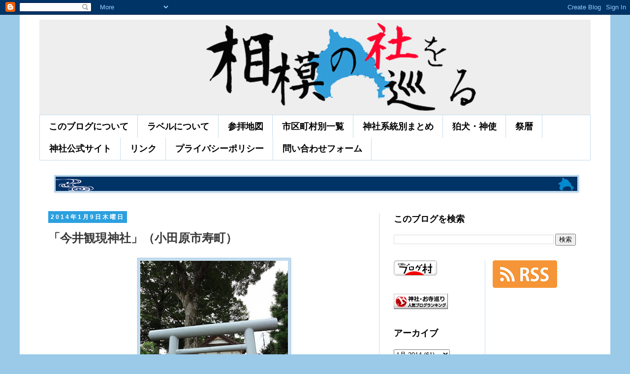

--- FILE ---
content_type: text/html; charset=UTF-8
request_url: https://www.sagami-yashiro.net/2014/01/blog-post_9.html
body_size: 23927
content:
<!DOCTYPE html>
<html class='v2' dir='ltr' lang='ja' xmlns='http://www.w3.org/1999/xhtml' xmlns:b='http://www.google.com/2005/gml/b' xmlns:data='http://www.google.com/2005/gml/data' xmlns:expr='http://www.google.com/2005/gml/expr'>
<head>
<link href='https://www.blogger.com/static/v1/widgets/335934321-css_bundle_v2.css' rel='stylesheet' type='text/css'/>
<script async='async' data-ad-client='ca-pub-9496122387008624' src='https://pagead2.googlesyndication.com/pagead/js/adsbygoogle.js'></script>
<meta content='@sagami_yashiro@mstdn.sagami-yashiro.net' name='fediverse:creator'/>
<!-- Google tag (gtag.js) -->
<script async='async' src='https://www.googletagmanager.com/gtag/js?id=G-JGZ518JH1R'></script>
<script>
  window.dataLayer = window.dataLayer || [];
  function gtag(){dataLayer.push(arguments);}
  gtag('js', new Date());

  gtag('config', 'G-JGZ518JH1R');
</script>
<!-- Global site tag (gtag.js) - Google Analytics -->
<script async='async' src='https://www.googletagmanager.com/gtag/js?id=UA-38588775-4'></script>
<script>
  window.dataLayer = window.dataLayer || [];
  function gtag(){dataLayer.push(arguments);}
  gtag('js', new Date());

  gtag('config', 'UA-38588775-4');
</script>
<meta content='width=1100' name='viewport'/>
<meta content='78306F65F8EC390C4EA8E43C62D97AAE' name='msvalidate.01'/>
<meta content='text/html; charset=UTF-8' http-equiv='Content-Type'/>
<meta content='blogger' name='generator'/>
<link href='https://www.sagami-yashiro.net/favicon.ico' rel='icon' type='image/x-icon'/>
<link href='https://www.sagami-yashiro.net/2014/01/blog-post_9.html' rel='canonical'/>
<link rel="alternate" type="application/atom+xml" title="相模の社を巡る - Atom" href="https://www.sagami-yashiro.net/feeds/posts/default" />
<link rel="alternate" type="application/rss+xml" title="相模の社を巡る - RSS" href="https://www.sagami-yashiro.net/feeds/posts/default?alt=rss" />
<link rel="service.post" type="application/atom+xml" title="相模の社を巡る - Atom" href="https://www.blogger.com/feeds/7609109209736493044/posts/default" />

<link rel="alternate" type="application/atom+xml" title="相模の社を巡る - Atom" href="https://www.sagami-yashiro.net/feeds/2506054756818730378/comments/default" />
<!--Can't find substitution for tag [blog.ieCssRetrofitLinks]-->
<link href='https://blogger.googleusercontent.com/img/b/R29vZ2xl/AVvXsEiDKB82JIDF-khHPQvRjsGFra5ViftUGneLMutHDGKwARz4F5r3WyOK4qq730uJEFgZXgKbrWF-MGKh3i_BvgprvBhcqiYYD-WK_2jL7Bx3Kh4SLRqmH2rN48e8i8NZWvGOaKSWtKmt0nIQ/s400/DSC07388.JPG?gl=JP' rel='image_src'/>
<meta content='https://www.sagami-yashiro.net/2014/01/blog-post_9.html' property='og:url'/>
<meta content='「今井観現神社」（小田原市寿町）' property='og:title'/>
<meta content='神奈川県内、相模国範囲の神社、祠を巡拝した記録です。写真と位置情報が主になります。' property='og:description'/>
<meta content='https://blogger.googleusercontent.com/img/b/R29vZ2xl/AVvXsEiDKB82JIDF-khHPQvRjsGFra5ViftUGneLMutHDGKwARz4F5r3WyOK4qq730uJEFgZXgKbrWF-MGKh3i_BvgprvBhcqiYYD-WK_2jL7Bx3Kh4SLRqmH2rN48e8i8NZWvGOaKSWtKmt0nIQ/w1200-h630-p-k-no-nu/DSC07388.JPG?gl=JP' property='og:image'/>
<title>相模の社を巡る: &#12300;今井観現神社&#12301;&#65288;小田原市寿町&#65289;</title>
<style id='page-skin-1' type='text/css'><!--
/*
-----------------------------------------------
Blogger Template Style
Name:     Simple
Designer: Blogger
URL:      www.blogger.com
----------------------------------------------- */
/* Variable definitions
====================
<Variable name="keycolor" description="Main Color" type="color" default="#66bbdd"/>
<Group description="Page Text" selector="body">
<Variable name="body.font" description="Font" type="font"
default="normal normal 12px Arial, Tahoma, Helvetica, FreeSans, sans-serif"/>
<Variable name="body.text.color" description="Text Color" type="color" default="#222222"/>
</Group>
<Group description="Backgrounds" selector=".body-fauxcolumns-outer">
<Variable name="body.background.color" description="Outer Background" type="color" default="#66bbdd"/>
<Variable name="content.background.color" description="Main Background" type="color" default="#ffffff"/>
<Variable name="header.background.color" description="Header Background" type="color" default="transparent"/>
</Group>
<Group description="Links" selector=".main-outer">
<Variable name="link.color" description="Link Color" type="color" default="#2288bb"/>
<Variable name="link.visited.color" description="Visited Color" type="color" default="#888888"/>
<Variable name="link.hover.color" description="Hover Color" type="color" default="#33aaff"/>
</Group>
<Group description="Blog Title" selector=".header h1">
<Variable name="header.font" description="Font" type="font"
default="normal normal 60px Arial, Tahoma, Helvetica, FreeSans, sans-serif"/>
<Variable name="header.text.color" description="Title Color" type="color" default="#3399bb" />
</Group>
<Group description="Blog Description" selector=".header .description">
<Variable name="description.text.color" description="Description Color" type="color"
default="#777777" />
</Group>
<Group description="Tabs Text" selector=".tabs-inner .widget li a">
<Variable name="tabs.font" description="Font" type="font"
default="normal normal 14px Arial, Tahoma, Helvetica, FreeSans, sans-serif"/>
<Variable name="tabs.text.color" description="Text Color" type="color" default="#999999"/>
<Variable name="tabs.selected.text.color" description="Selected Color" type="color" default="#000000"/>
</Group>
<Group description="Tabs Background" selector=".tabs-outer .PageList">
<Variable name="tabs.background.color" description="Background Color" type="color" default="#f5f5f5"/>
<Variable name="tabs.selected.background.color" description="Selected Color" type="color" default="#eeeeee"/>
</Group>
<Group description="Post Title" selector="h3.post-title, .comments h4">
<Variable name="post.title.font" description="Font" type="font"
default="normal normal 22px Arial, Tahoma, Helvetica, FreeSans, sans-serif"/>
</Group>
<Group description="Date Header" selector=".date-header">
<Variable name="date.header.color" description="Text Color" type="color"
default="#393939"/>
<Variable name="date.header.background.color" description="Background Color" type="color"
default="transparent"/>
<Variable name="date.header.font" description="Text Font" type="font"
default="normal bold 11px Arial, Tahoma, Helvetica, FreeSans, sans-serif"/>
<Variable name="date.header.padding" description="Date Header Padding" type="string" default="inherit"/>
<Variable name="date.header.letterspacing" description="Date Header Letter Spacing" type="string" default="inherit"/>
<Variable name="date.header.margin" description="Date Header Margin" type="string" default="inherit"/>
</Group>
<Group description="Post Footer" selector=".post-footer">
<Variable name="post.footer.text.color" description="Text Color" type="color" default="#666666"/>
<Variable name="post.footer.background.color" description="Background Color" type="color"
default="#f9f9f9"/>
<Variable name="post.footer.border.color" description="Shadow Color" type="color" default="#eeeeee"/>
</Group>
<Group description="Gadgets" selector="h2">
<Variable name="widget.title.font" description="Title Font" type="font"
default="normal bold 11px Arial, Tahoma, Helvetica, FreeSans, sans-serif"/>
<Variable name="widget.title.text.color" description="Title Color" type="color" default="#000000"/>
<Variable name="widget.alternate.text.color" description="Alternate Color" type="color" default="#999999"/>
</Group>
<Group description="Images" selector=".main-inner">
<Variable name="image.background.color" description="Background Color" type="color" default="#ffffff"/>
<Variable name="image.border.color" description="Border Color" type="color" default="#eeeeee"/>
<Variable name="image.text.color" description="Caption Text Color" type="color" default="#393939"/>
</Group>
<Group description="Accents" selector=".content-inner">
<Variable name="body.rule.color" description="Separator Line Color" type="color" default="#eeeeee"/>
<Variable name="tabs.border.color" description="Tabs Border Color" type="color" default="#c4dcee"/>
</Group>
<Variable name="body.background" description="Body Background" type="background"
color="#9bcae9" default="$(color) none repeat scroll top left"/>
<Variable name="body.background.override" description="Body Background Override" type="string" default=""/>
<Variable name="body.background.gradient.cap" description="Body Gradient Cap" type="url"
default="url(https://resources.blogblog.com/blogblog/data/1kt/simple/gradients_light.png)"/>
<Variable name="body.background.gradient.tile" description="Body Gradient Tile" type="url"
default="url(https://resources.blogblog.com/blogblog/data/1kt/simple/body_gradient_tile_light.png)"/>
<Variable name="content.background.color.selector" description="Content Background Color Selector" type="string" default=".content-inner"/>
<Variable name="content.padding" description="Content Padding" type="length" default="10px" min="0" max="100px"/>
<Variable name="content.padding.horizontal" description="Content Horizontal Padding" type="length" default="10px" min="0" max="100px"/>
<Variable name="content.shadow.spread" description="Content Shadow Spread" type="length" default="40px" min="0" max="100px"/>
<Variable name="content.shadow.spread.webkit" description="Content Shadow Spread (WebKit)" type="length" default="5px" min="0" max="100px"/>
<Variable name="content.shadow.spread.ie" description="Content Shadow Spread (IE)" type="length" default="10px" min="0" max="100px"/>
<Variable name="main.border.width" description="Main Border Width" type="length" default="0" min="0" max="10px"/>
<Variable name="header.background.gradient" description="Header Gradient" type="url" default="none"/>
<Variable name="header.shadow.offset.left" description="Header Shadow Offset Left" type="length" default="-1px" min="-50px" max="50px"/>
<Variable name="header.shadow.offset.top" description="Header Shadow Offset Top" type="length" default="-1px" min="-50px" max="50px"/>
<Variable name="header.shadow.spread" description="Header Shadow Spread" type="length" default="1px" min="0" max="100px"/>
<Variable name="header.padding" description="Header Padding" type="length" default="30px" min="0" max="100px"/>
<Variable name="header.border.size" description="Header Border Size" type="length" default="1px" min="0" max="10px"/>
<Variable name="header.bottom.border.size" description="Header Bottom Border Size" type="length" default="1px" min="0" max="10px"/>
<Variable name="header.border.horizontalsize" description="Header Horizontal Border Size" type="length" default="0" min="0" max="10px"/>
<Variable name="description.text.size" description="Description Text Size" type="string" default="140%"/>
<Variable name="tabs.margin.top" description="Tabs Margin Top" type="length" default="0" min="0" max="100px"/>
<Variable name="tabs.margin.side" description="Tabs Side Margin" type="length" default="30px" min="0" max="100px"/>
<Variable name="tabs.background.gradient" description="Tabs Background Gradient" type="url"
default="url(https://resources.blogblog.com/blogblog/data/1kt/simple/gradients_light.png)"/>
<Variable name="tabs.border.width" description="Tabs Border Width" type="length" default="1px" min="0" max="10px"/>
<Variable name="tabs.bevel.border.width" description="Tabs Bevel Border Width" type="length" default="1px" min="0" max="10px"/>
<Variable name="post.margin.bottom" description="Post Bottom Margin" type="length" default="25px" min="0" max="100px"/>
<Variable name="image.border.small.size" description="Image Border Small Size" type="length" default="2px" min="0" max="10px"/>
<Variable name="image.border.large.size" description="Image Border Large Size" type="length" default="5px" min="0" max="10px"/>
<Variable name="page.width.selector" description="Page Width Selector" type="string" default=".region-inner"/>
<Variable name="page.width" description="Page Width" type="string" default="auto"/>
<Variable name="main.section.margin" description="Main Section Margin" type="length" default="15px" min="0" max="100px"/>
<Variable name="main.padding" description="Main Padding" type="length" default="15px" min="0" max="100px"/>
<Variable name="main.padding.top" description="Main Padding Top" type="length" default="30px" min="0" max="100px"/>
<Variable name="main.padding.bottom" description="Main Padding Bottom" type="length" default="30px" min="0" max="100px"/>
<Variable name="paging.background"
color="#FFFFFF"
description="Background of blog paging area" type="background"
default="transparent none no-repeat scroll top center"/>
<Variable name="footer.bevel" description="Bevel border length of footer" type="length" default="0" min="0" max="10px"/>
<Variable name="mobile.background.overlay" description="Mobile Background Overlay" type="string"
default="transparent none repeat scroll top left"/>
<Variable name="mobile.background.size" description="Mobile Background Size" type="string" default="auto"/>
<Variable name="mobile.button.color" description="Mobile Button Color" type="color" default="#ffffff" />
<Variable name="startSide" description="Side where text starts in blog language" type="automatic" default="left"/>
<Variable name="endSide" description="Side where text ends in blog language" type="automatic" default="right"/>
*/
/* Content
----------------------------------------------- */
body {
font: normal normal 18px 'Trebuchet MS', Trebuchet, Verdana, sans-serif;
color: #393939;
background: #9bcae9 none repeat scroll top left;
padding: 0 0 0 0;
}
html body .region-inner {
min-width: 0;
max-width: 100%;
width: auto;
}
h2 {
font-size: 22px;
}
a:link {
text-decoration:none;
color: #2288bb;
}
a:visited {
text-decoration:none;
color: #9C27B0;
}
a:hover {
text-decoration:underline;
color: #33aaff;
}
.body-fauxcolumn-outer .fauxcolumn-inner {
background: transparent none repeat scroll top left;
_background-image: none;
}
.body-fauxcolumn-outer .cap-top {
position: absolute;
z-index: 1;
height: 400px;
width: 100%;
}
.body-fauxcolumn-outer .cap-top .cap-left {
width: 100%;
background: transparent none repeat-x scroll top left;
_background-image: none;
}
.content-outer {
-moz-box-shadow: 0 0 0 rgba(0, 0, 0, .15);
-webkit-box-shadow: 0 0 0 rgba(0, 0, 0, .15);
-goog-ms-box-shadow: 0 0 0 #333333;
box-shadow: 0 0 0 rgba(0, 0, 0, .15);
margin-bottom: 1px;
}
.content-inner {
padding: 10px 40px;
}
.content-inner {
background-color: #FFFFFF;
}
/* Header
----------------------------------------------- */
.header-outer {
background: #EEEEEE none repeat-x scroll 0 -400px;
_background-image: none;
}
.Header h1 {
font: normal normal 40px 'Trebuchet MS',Trebuchet,Verdana,sans-serif;
color: #EEEEEE;
text-shadow: 0 0 0 rgba(0, 0, 0, .2);
}
.Header h1 a {
color: #EEEEEE;
}
.Header .description {
font-size: 18px;
color: #000000;
}
.header-inner .Header .titlewrapper {
padding: 22px 0;
}
.header-inner .Header .descriptionwrapper {
padding: 0 0;
}
/* Tabs
----------------------------------------------- */
.tabs-inner .section:first-child {
border-top: 0 solid #c4dcee;
}
.tabs-inner .section:first-child ul {
margin-top: -1px;
border-top: 1px solid #c4dcee;
border-left: 1px solid #c4dcee;
border-right: 1px solid #c4dcee;
}
.tabs-inner .widget ul {
background: #ffffff none repeat-x scroll 0 -800px;
_background-image: none;
border-bottom: 1px solid #c4dcee;
margin-top: 0;
margin-left: -30px;
margin-right: -30px;
}
.tabs-inner .widget li a {
display: inline-block;
padding: .6em 1em;
font: normal bold 18px 'Trebuchet MS', Trebuchet, Verdana, sans-serif;
color: #000000;
border-left: 1px solid #FFFFFF;
border-right: 1px solid #c4dcee;
}
.tabs-inner .widget li:first-child a {
border-left: none;
}
.tabs-inner .widget li.selected a, .tabs-inner .widget li a:hover {
color: #000000;
background-color: #c4dcee;
text-decoration: none;
}
/* Columns
----------------------------------------------- */
.main-outer {
border-top: 0 solid #c4dcee;
}
.fauxcolumn-left-outer .fauxcolumn-inner {
border-right: 1px solid #c4dcee;
}
.fauxcolumn-right-outer .fauxcolumn-inner {
border-left: 1px solid #c4dcee;
}
/* Headings
----------------------------------------------- */
div.widget > h2,
div.widget h2.title {
margin: 0 0 1em 0;
font: normal bold 18px 'Trebuchet MS',Trebuchet,Verdana,sans-serif;
color: #000000;
}
/* Widgets
----------------------------------------------- */
.widget .zippy {
color: #999999;
text-shadow: 2px 2px 1px rgba(0, 0, 0, .1);
}
.widget .popular-posts ul {
list-style: none;
}
/* Posts
----------------------------------------------- */
h2.date-header {
font: normal bold 12px Arial, Tahoma, Helvetica, FreeSans, sans-serif;
}
.date-header span {
background-color: #2ca0df;
color: #ffffff;
padding: 0.4em;
letter-spacing: 3px;
margin: inherit;
}
.main-inner {
padding-top: 35px;
padding-bottom: 65px;
}
.main-inner .column-center-inner {
padding: 0 0;
}
.main-inner .column-center-inner .section {
margin: 0 1em;
}
.post {
margin: 0 0 45px 0;
}
h3.post-title, .comments h4 {
font: normal bold 24px 'Trebuchet MS',Trebuchet,Verdana,sans-serif;
margin: .75em 0 0;
}
.post-body {
font-size: 110%;
line-height: 1.4;
position: relative;
}
.post-body img, .post-body .tr-caption-container, .Profile img, .Image img,
.BlogList .item-thumbnail img {
padding: 2px;
background: #c4dcee;
border: 1px solid #9bcae9;
-moz-box-shadow: 1px 1px 5px rgba(0, 0, 0, .1);
-webkit-box-shadow: 1px 1px 5px rgba(0, 0, 0, .1);
box-shadow: 1px 1px 5px rgba(0, 0, 0, .1);
}
.post-body img, .post-body .tr-caption-container {
padding: 5px;
}
.post-body .tr-caption-container {
color: #666666;
}
.post-body .tr-caption-container img {
padding: 0;
background: transparent;
border: none;
-moz-box-shadow: 0 0 0 rgba(0, 0, 0, .1);
-webkit-box-shadow: 0 0 0 rgba(0, 0, 0, .1);
box-shadow: 0 0 0 rgba(0, 0, 0, .1);
}
.post-header {
margin: 0 0 1.5em;
line-height: 1.6;
font-size: 90%;
}
.post-footer {
margin: 20px -2px 0;
padding: 5px 10px;
color: #666666;
background-color: #c4dcee;
border-bottom: 1px solid #999999;
line-height: 1.6;
font-size: 90%;
}
#comments .comment-author {
padding-top: 1.5em;
border-top: 1px solid #c4dcee;
background-position: 0 1.5em;
}
#comments .comment-author:first-child {
padding-top: 0;
border-top: none;
}
.avatar-image-container {
margin: .2em 0 0;
}
#comments .avatar-image-container img {
border: 1px solid #9bcae9;
}
/* Comments
----------------------------------------------- */
.comments .comments-content .icon.blog-author {
background-repeat: no-repeat;
background-image: url([data-uri]);
}
.comments .comments-content .loadmore a {
border-top: 1px solid #999999;
border-bottom: 1px solid #999999;
}
.comments .comment-thread.inline-thread {
background-color: #c4dcee;
}
.comments .continue {
border-top: 2px solid #999999;
}
/* Accents
---------------------------------------------- */
.section-columns td.columns-cell {
border-left: 1px solid #c4dcee;
}
.blog-pager {
background: transparent url(https://resources.blogblog.com/blogblog/data/1kt/simple/paging_dot.png) repeat-x scroll top center;
}
.blog-pager-older-link, .home-link,
.blog-pager-newer-link {
background-color: #FFFFFF;
padding: 5px;
}
.footer-outer {
border-top: 1px dashed #bbbbbb;
}
/* Mobile
----------------------------------------------- */
body.mobile  {
background-size: auto;
}
.mobile .body-fauxcolumn-outer {
background: transparent none repeat scroll top left;
}
.mobile .body-fauxcolumn-outer .cap-top {
background-size: 100% auto;
}
.mobile .content-outer {
-webkit-box-shadow: 0 0 3px rgba(0, 0, 0, .15);
box-shadow: 0 0 3px rgba(0, 0, 0, .15);
}
.mobile .tabs-inner .widget ul {
margin-left: 0;
margin-right: 0;
}
.mobile .post {
margin: 0;
}
.mobile .main-inner .column-center-inner .section {
margin: 0;
}
.mobile .date-header span {
padding: 0.1em 10px;
margin: 0 -10px;
}
.mobile h3.post-title {
margin: 0;
}
.mobile .blog-pager {
background: transparent none no-repeat scroll top center;
}
.mobile .footer-outer {
border-top: none;
}
.mobile .main-inner, .mobile .footer-inner {
background-color: #FFFFFF;
}
.mobile-index-contents {
color: #393939;
}
.mobile-link-button {
background-color: #2288bb;
}
.mobile-link-button a:link, .mobile-link-button a:visited {
color: #eeeeee;
}
.mobile .tabs-inner .section:first-child {
border-top: none;
}
.mobile .tabs-inner .PageList .widget-content {
background-color: #c4dcee;
color: #000000;
border-top: 1px solid #c4dcee;
border-bottom: 1px solid #c4dcee;
}
.mobile .tabs-inner .PageList .widget-content .pagelist-arrow {
border-left: 1px solid #c4dcee;
}
/* カード全体像 */
.blogcard {
max-width: 100%;
margin-bottom: 30px;
padding: 10px;
border-radius: 2px;
border: 1px solid rgb(211,211,211);
box-shadow: 0 10px 6px -6px rgba(0,0,0,.1);
background: white;
transition: .2s ease-in-out;
}
.blogcard > a {
color: rgb(51,51,51);
}
/* float親要素 */
.blogcard-content {
margin-bottom: 5px;
overflow: hidden;
}
/* 画像 */
.blogcard-image {
display: inline-block;
float: right; /* 画像を左に配置したい場合は left に変更 1/2 */
width: 100px; /* 画像の表示サイズ変更は数値をpxで変更 1/6 */
height: 100px; /* 画像の表示サイズ変更は数値をpxで変更 2/6 */
margin: 0 0 5px 5px; /* 画像を左に配置したい場合は 0 10px 5px 0 に変更 2/2 */
}
.blogcard-image-wrapper {
display: inline-block;
width: 100px; /* 画像の表示サイズ変更は数値をpxで変更 3/6 */
height: 100px; /* 画像の表示サイズ変更は数値をpxで変更 4/6 */
}
.blogcard-image-wrapper img {
width: 100px; /* 画像の表示サイズ変更は数値をpxで変更 5/6 */
height: 100px; /* 画像の表示サイズ変更は数値をpxで変更 6/6 */
object-fit: cover;
object-position: center center;
}
/* タイトル */
.blogcard-title {
margin: 0 !important;
font-weight: bold;
font-size: 15px;
line-height: 1.4;
}
/* 引用 */
.blogcard blockquote {
position: static;
margin: 0;
padding: 0;
box-shadow: none;
border: 0;
background: transparent; /* ブログテンプレートに背景に関する強制力の強い指定がある場合には transparent の直後に !important を付けてください */
}
.blogcard blockquote::before,
.blogcard blockquote::after {
content: none;
}
/* 記事概要 */
.blogcard-description {
margin: 1em 0 !important;
font-size: 13px;
line-height: 1.5 !important;
}
/* フッター(元記事サイト名とリンク) */
.blogcard-footer {
font-size: 12px;
}
.blogcard-footer img {
margin-right: 5px;
vertical-align: middle;
}
/* カードマウスホバー */
.blogcard:hover {
box-shadow: 0 10px 10px 2px rgba(0,0,0,.1);
}
.blogcard:hover > a {
color: rgb(51,51,51);
text-decoration: none !important;
}
/* OSダークモード対応(テンプレートがダークモード未対応の場合は不要) */
@media (prefers-color-scheme: dark) {
.blogcard {
box-shadow: 0px 20px 40px rgba(0,0,0,.5);
border-color: rgb(60,60,60);
background: rgb(51,51,51);
}
.blogcard > a,
.blogcard:hover > a {
color: rgb(240,240,240);
}
}
CSS
Copy
--></style>
<style id='template-skin-1' type='text/css'><!--
body {
min-width: 1200px;
}
.content-outer, .content-fauxcolumn-outer, .region-inner {
min-width: 1200px;
max-width: 1200px;
_width: 1200px;
}
.main-inner .columns {
padding-left: 0px;
padding-right: 430px;
}
.main-inner .fauxcolumn-center-outer {
left: 0px;
right: 430px;
/* IE6 does not respect left and right together */
_width: expression(this.parentNode.offsetWidth -
parseInt("0px") -
parseInt("430px") + 'px');
}
.main-inner .fauxcolumn-left-outer {
width: 0px;
}
.main-inner .fauxcolumn-right-outer {
width: 430px;
}
.main-inner .column-left-outer {
width: 0px;
right: 100%;
margin-left: -0px;
}
.main-inner .column-right-outer {
width: 430px;
margin-right: -430px;
}
#layout {
min-width: 0;
}
#layout .content-outer {
min-width: 0;
width: 800px;
}
#layout .region-inner {
min-width: 0;
width: auto;
}
body#layout div.add_widget {
padding: 8px;
}
body#layout div.add_widget a {
margin-left: 32px;
}
--></style>
<script type='text/javascript'>
        (function(i,s,o,g,r,a,m){i['GoogleAnalyticsObject']=r;i[r]=i[r]||function(){
        (i[r].q=i[r].q||[]).push(arguments)},i[r].l=1*new Date();a=s.createElement(o),
        m=s.getElementsByTagName(o)[0];a.async=1;a.src=g;m.parentNode.insertBefore(a,m)
        })(window,document,'script','https://www.google-analytics.com/analytics.js','ga');
        ga('create', 'UA-38588775-4', 'auto', 'blogger');
        ga('blogger.send', 'pageview');
      </script>
<!--START Twitter Card -->
<meta content='summary_large_image' name='twitter:card'/>
<meta content='@sagami_yashiro' name='twitter:site'/>
<meta content='@sagami_yashiro' name='twitter:creator'/>
<meta content='https://www.sagami-yashiro.net/' name='twitter:domain'/>
<meta content='https://www.sagami-yashiro.net/2014/01/blog-post_9.html' name='twitter:url'/>
<meta content='「今井観現神社」（小田原市寿町）' name='twitter:title'/>
<meta content='https://blogger.googleusercontent.com/img/b/R29vZ2xl/AVvXsEiDKB82JIDF-khHPQvRjsGFra5ViftUGneLMutHDGKwARz4F5r3WyOK4qq730uJEFgZXgKbrWF-MGKh3i_BvgprvBhcqiYYD-WK_2jL7Bx3Kh4SLRqmH2rN48e8i8NZWvGOaKSWtKmt0nIQ/s400/DSC07388.JPG?gl=JP' name='twitter:image'/>
<!--END Twitter Card -->
<link href='https://www.blogger.com/dyn-css/authorization.css?targetBlogID=7609109209736493044&amp;zx=8e6231b8-4061-4ef3-a2dd-e727596723cf' media='none' onload='if(media!=&#39;all&#39;)media=&#39;all&#39;' rel='stylesheet'/><noscript><link href='https://www.blogger.com/dyn-css/authorization.css?targetBlogID=7609109209736493044&amp;zx=8e6231b8-4061-4ef3-a2dd-e727596723cf' rel='stylesheet'/></noscript>
<meta name='google-adsense-platform-account' content='ca-host-pub-1556223355139109'/>
<meta name='google-adsense-platform-domain' content='blogspot.com'/>

</head>
<body class='loading'>
<div class='navbar section' id='navbar' name='Navbar'><div class='widget Navbar' data-version='1' id='Navbar1'><script type="text/javascript">
    function setAttributeOnload(object, attribute, val) {
      if(window.addEventListener) {
        window.addEventListener('load',
          function(){ object[attribute] = val; }, false);
      } else {
        window.attachEvent('onload', function(){ object[attribute] = val; });
      }
    }
  </script>
<div id="navbar-iframe-container"></div>
<script type="text/javascript" src="https://apis.google.com/js/platform.js"></script>
<script type="text/javascript">
      gapi.load("gapi.iframes:gapi.iframes.style.bubble", function() {
        if (gapi.iframes && gapi.iframes.getContext) {
          gapi.iframes.getContext().openChild({
              url: 'https://www.blogger.com/navbar/7609109209736493044?po\x3d2506054756818730378\x26origin\x3dhttps://www.sagami-yashiro.net',
              where: document.getElementById("navbar-iframe-container"),
              id: "navbar-iframe"
          });
        }
      });
    </script><script type="text/javascript">
(function() {
var script = document.createElement('script');
script.type = 'text/javascript';
script.src = '//pagead2.googlesyndication.com/pagead/js/google_top_exp.js';
var head = document.getElementsByTagName('head')[0];
if (head) {
head.appendChild(script);
}})();
</script>
</div></div>
<div class='body-fauxcolumns'>
<div class='fauxcolumn-outer body-fauxcolumn-outer'>
<div class='cap-top'>
<div class='cap-left'></div>
<div class='cap-right'></div>
</div>
<div class='fauxborder-left'>
<div class='fauxborder-right'></div>
<div class='fauxcolumn-inner'>
</div>
</div>
<div class='cap-bottom'>
<div class='cap-left'></div>
<div class='cap-right'></div>
</div>
</div>
</div>
<div class='content'>
<div class='content-fauxcolumns'>
<div class='fauxcolumn-outer content-fauxcolumn-outer'>
<div class='cap-top'>
<div class='cap-left'></div>
<div class='cap-right'></div>
</div>
<div class='fauxborder-left'>
<div class='fauxborder-right'></div>
<div class='fauxcolumn-inner'>
</div>
</div>
<div class='cap-bottom'>
<div class='cap-left'></div>
<div class='cap-right'></div>
</div>
</div>
</div>
<div class='content-outer'>
<div class='content-cap-top cap-top'>
<div class='cap-left'></div>
<div class='cap-right'></div>
</div>
<div class='fauxborder-left content-fauxborder-left'>
<div class='fauxborder-right content-fauxborder-right'></div>
<div class='content-inner'>
<header>
<div class='header-outer'>
<div class='header-cap-top cap-top'>
<div class='cap-left'></div>
<div class='cap-right'></div>
</div>
<div class='fauxborder-left header-fauxborder-left'>
<div class='fauxborder-right header-fauxborder-right'></div>
<div class='region-inner header-inner'>
<div class='header section' id='header' name='ヘッダー'><div class='widget Header' data-version='1' id='Header1'>
<div id='header-inner'>
<a href='https://www.sagami-yashiro.net/' style='display: block'>
<img alt='相模の社を巡る' height='194px; ' id='Header1_headerimg' src='https://blogger.googleusercontent.com/img/b/R29vZ2xl/AVvXsEgvySUMJJDxf4xek_4LIdO881Cz0pu0tyW3v0bCKMDwwzi0ZWcclpg0kgpFJG-ZK1ofKjNDSzxNsjWG2nuMDLLsB0K3nsHg_biwrVxVPwQA7b0JyGjwF3l5Q33_bi25jjxXrk1cl0x3e8Oj/s1600/%25E3%2583%2596%25E3%2583%25AD%25E3%2582%25B0%25E3%2582%25BF%25E3%2582%25A4%25E3%2583%2588%25E3%2583%25AB%25E7%2594%25A8.png' style='display: block' width='1200px; '/>
</a>
</div>
</div></div>
</div>
</div>
<div class='header-cap-bottom cap-bottom'>
<div class='cap-left'></div>
<div class='cap-right'></div>
</div>
</div>
</header>
<div class='tabs-outer'>
<div class='tabs-cap-top cap-top'>
<div class='cap-left'></div>
<div class='cap-right'></div>
</div>
<div class='fauxborder-left tabs-fauxborder-left'>
<div class='fauxborder-right tabs-fauxborder-right'></div>
<div class='region-inner tabs-inner'>
<div class='tabs section' id='crosscol' name='Cross-Column'><div class='widget PageList' data-version='1' id='PageList1'>
<h2>案内</h2>
<div class='widget-content'>
<ul>
<li>
<a href='http://sagaminokuni.blogspot.com/p/blog-page.html'>このブログについて</a>
</li>
<li>
<a href='http://sagaminokuni.blogspot.com/p/blog-page_31.html'>ラベルについて</a>
</li>
<li>
<a href='http://sagaminokuni.blogspot.com/p/blog-page_11.html'>参拝地図</a>
</li>
<li>
<a href='https://www.sagami-yashiro.net/p/blog-page_94.html'>市区町村別一覧</a>
</li>
<li>
<a href='https://www.sagami-yashiro.net/p/blog-page_79.html'>神社系統別まとめ</a>
</li>
<li>
<a href='https://www.sagami-yashiro.net/p/blog-page_97.html'>狛犬&#12539;神使</a>
</li>
<li>
<a href='https://www.sagami-yashiro.net/p/blog-page_8.html'>祭暦</a>
</li>
<li>
<a href='https://www.sagami-yashiro.net/p/blog-page_35.html'>神社公式サイト</a>
</li>
<li>
<a href='https://www.sagami-yashiro.net/p/blog-page_27.html'>リンク</a>
</li>
<li>
<a href='https://www.sagami-yashiro.net/p/blog-page_89.html'>プライバシーポリシー</a>
</li>
<li>
<a href='https://www.sagami-yashiro.net/p/blog-page_68.html'>問い合わせフォーム</a>
</li>
</ul>
<div class='clear'></div>
</div>
</div></div>
<div class='tabs section' id='crosscol-overflow' name='Cross-Column 2'><div class='widget Image' data-version='1' id='Image2'>
<div class='widget-content'>
<img alt='' height='29' id='Image2_img' src='https://blogger.googleusercontent.com/img/b/R29vZ2xl/AVvXsEizfpazpBduUSA1uPUOGvGSE4x8DWsFkDONF4xXEfUeheaolxQ6OynR_Iq1QX4UYKbbzyV_mkztSD9bKxi1X5GHlLJIHvjH65CHIAljPHkl93_cCNl1QojFn2yvfA8_wRLgZZx6s5e2hcv8/s1060/%25E7%259B%25B8%25E6%25A8%25A1%25E3%2581%25AE%25E7%25A4%25BE%25E3%2582%2592%25E5%25B7%25A1%25E3%2582%258B%25E3%2583%25A9%25E3%2582%25A4%25E3%2583%25B3%25E7%2594%25BB%25E5%2583%258F.png' width='1060'/>
<br/>
</div>
<div class='clear'></div>
</div></div>
</div>
</div>
<div class='tabs-cap-bottom cap-bottom'>
<div class='cap-left'></div>
<div class='cap-right'></div>
</div>
</div>
<div class='main-outer'>
<div class='main-cap-top cap-top'>
<div class='cap-left'></div>
<div class='cap-right'></div>
</div>
<div class='fauxborder-left main-fauxborder-left'>
<div class='fauxborder-right main-fauxborder-right'></div>
<div class='region-inner main-inner'>
<div class='columns fauxcolumns'>
<div class='fauxcolumn-outer fauxcolumn-center-outer'>
<div class='cap-top'>
<div class='cap-left'></div>
<div class='cap-right'></div>
</div>
<div class='fauxborder-left'>
<div class='fauxborder-right'></div>
<div class='fauxcolumn-inner'>
</div>
</div>
<div class='cap-bottom'>
<div class='cap-left'></div>
<div class='cap-right'></div>
</div>
</div>
<div class='fauxcolumn-outer fauxcolumn-left-outer'>
<div class='cap-top'>
<div class='cap-left'></div>
<div class='cap-right'></div>
</div>
<div class='fauxborder-left'>
<div class='fauxborder-right'></div>
<div class='fauxcolumn-inner'>
</div>
</div>
<div class='cap-bottom'>
<div class='cap-left'></div>
<div class='cap-right'></div>
</div>
</div>
<div class='fauxcolumn-outer fauxcolumn-right-outer'>
<div class='cap-top'>
<div class='cap-left'></div>
<div class='cap-right'></div>
</div>
<div class='fauxborder-left'>
<div class='fauxborder-right'></div>
<div class='fauxcolumn-inner'>
</div>
</div>
<div class='cap-bottom'>
<div class='cap-left'></div>
<div class='cap-right'></div>
</div>
</div>
<!-- corrects IE6 width calculation -->
<div class='columns-inner'>
<div class='column-center-outer'>
<div class='column-center-inner'>
<div class='main section' id='main' name='メイン'><div class='widget Blog' data-version='1' id='Blog1'>
<div class='blog-posts hfeed'>

          <div class="date-outer">
        
<h2 class='date-header'><span>2014年1月9日木曜日</span></h2>

          <div class="date-posts">
        
<div class='post-outer'>
<div class='post hentry uncustomized-post-template' itemprop='blogPost' itemscope='itemscope' itemtype='http://schema.org/BlogPosting'>
<meta content='https://blogger.googleusercontent.com/img/b/R29vZ2xl/AVvXsEiDKB82JIDF-khHPQvRjsGFra5ViftUGneLMutHDGKwARz4F5r3WyOK4qq730uJEFgZXgKbrWF-MGKh3i_BvgprvBhcqiYYD-WK_2jL7Bx3Kh4SLRqmH2rN48e8i8NZWvGOaKSWtKmt0nIQ/s400/DSC07388.JPG?gl=JP' itemprop='image_url'/>
<meta content='7609109209736493044' itemprop='blogId'/>
<meta content='2506054756818730378' itemprop='postId'/>
<a name='2506054756818730378'></a>
<h3 class='post-title entry-title' itemprop='name'>
&#12300;今井観現神社&#12301;&#65288;小田原市寿町&#65289;
</h3>
<div class='post-header'>
<div class='post-header-line-1'></div>
</div>
<div class='post-body entry-content' id='post-body-2506054756818730378' itemprop='description articleBody'>
<div style="text-align: center;">
<a href="//goo.gl/photos/b4MYAB9alB" imageanchor="1" style="clear: right; margin-bottom: 1em; margin-left: 1em;"><img border="0" height="400" src="https://blogger.googleusercontent.com/img/b/R29vZ2xl/AVvXsEiDKB82JIDF-khHPQvRjsGFra5ViftUGneLMutHDGKwARz4F5r3WyOK4qq730uJEFgZXgKbrWF-MGKh3i_BvgprvBhcqiYYD-WK_2jL7Bx3Kh4SLRqmH2rN48e8i8NZWvGOaKSWtKmt0nIQ/s400/DSC07388.JPG?gl=JP" width="300" /></a><br />
<br />
御祭神&#65306;徳川家康<br />
<br />
<div class="separator" style="clear: both; text-align: center;">
<a href="https://blogger.googleusercontent.com/img/b/R29vZ2xl/AVvXsEgndHdNPSHC_Mf9jL2djqDgShyQwvUEUipT0CWQJ0MjUbZ4E_8nMD7trT3LjO97oc_-733qgCUJuKw7K9GpgXplqrmFmymwW4va8PyIVYAZApLmBmUmxr0f-pio1h3oFn6T5xHBXfXgqDrU/s1600/DSC07387.JPG" imageanchor="1" style="margin-left: 1em; margin-right: 1em;"><img border="0" height="320" src="https://blogger.googleusercontent.com/img/b/R29vZ2xl/AVvXsEgndHdNPSHC_Mf9jL2djqDgShyQwvUEUipT0CWQJ0MjUbZ4E_8nMD7trT3LjO97oc_-733qgCUJuKw7K9GpgXplqrmFmymwW4va8PyIVYAZApLmBmUmxr0f-pio1h3oFn6T5xHBXfXgqDrU/s1600/DSC07387.JPG" width="240" /></a></div>
<br />
<div class="separator" style="clear: both; text-align: center;">
<a href="https://blogger.googleusercontent.com/img/b/R29vZ2xl/AVvXsEjPR3WWdzHEaTiCEpdAjncMCb3VaBmaokL_8jzmxFMJIoVT4XFSl_kqiJZUDxFaHnrArW5O7w0oXqzR8mRIoDwTOf1m0mX5UsAnpoSblDVhSCL-oEweCCU9ueV-VRCvLl3R-TotZxJRRQWL/s1600/DSC07389.JPG" imageanchor="1" style="margin-left: 1em; margin-right: 1em;"><img border="0" height="240" src="https://blogger.googleusercontent.com/img/b/R29vZ2xl/AVvXsEjPR3WWdzHEaTiCEpdAjncMCb3VaBmaokL_8jzmxFMJIoVT4XFSl_kqiJZUDxFaHnrArW5O7w0oXqzR8mRIoDwTOf1m0mX5UsAnpoSblDVhSCL-oEweCCU9ueV-VRCvLl3R-TotZxJRRQWL/s1600/DSC07389.JPG" width="320" /></a></div>
<br />
<div class="separator" style="clear: both; text-align: center;">
<a href="https://blogger.googleusercontent.com/img/b/R29vZ2xl/AVvXsEix5lUa_m8kVt9A3lnQ-EZCZleY0Hs3v23Qe6DRmPTDeCSfESiRowl44jbLWYakWyna8QYHSbjiQoWPxA46US5mUw86ngZwhGSCthRcr3GTUxkiODAX19xkuh-WxMy3UdNPcstk-xEeleIr/s1600/DSC07390.JPG" imageanchor="1" style="margin-left: 1em; margin-right: 1em;"><img border="0" height="240" src="https://blogger.googleusercontent.com/img/b/R29vZ2xl/AVvXsEix5lUa_m8kVt9A3lnQ-EZCZleY0Hs3v23Qe6DRmPTDeCSfESiRowl44jbLWYakWyna8QYHSbjiQoWPxA46US5mUw86ngZwhGSCthRcr3GTUxkiODAX19xkuh-WxMy3UdNPcstk-xEeleIr/s1600/DSC07390.JPG" width="320" /></a></div>
<br />
<br />
<iframe frameborder="0" height="350" marginheight="0" marginwidth="0" scrolling="no" src="https://maps.google.com/maps/ms?msid=200005338826794852442.0004e07107c1a9c241b50&amp;msa=0&amp;ie=UTF8&amp;t=m&amp;ll=35.263338,139.170476&amp;spn=0.001533,0.00228&amp;z=18&amp;iwloc=0004e071c7022981e0523&amp;output=embed" width="425"></iframe><br />
<small>より大きな地図で <a href="https://maps.google.com/maps/ms?msid=200005338826794852442.0004e07107c1a9c241b50&amp;msa=0&amp;ie=UTF8&amp;t=m&amp;ll=35.263338,139.170476&amp;spn=0.001533,0.00228&amp;z=18&amp;iwloc=0004e071c7022981e0523&amp;source=embed" style="color: blue; text-align: left;">相模国&#12300;足柄下郡&#12301;</a> を表示</small><br />
<br />
2013年6月24日参拝</div>
<div style='clear: both;'></div>
</div>
<div class='post-footer'>
<div class='post-footer-line post-footer-line-1'>
<span class='post-author vcard'>
</span>
<span class='post-timestamp'>
at
<meta content='https://www.sagami-yashiro.net/2014/01/blog-post_9.html' itemprop='url'/>
<a class='timestamp-link' href='https://www.sagami-yashiro.net/2014/01/blog-post_9.html' rel='bookmark' title='permanent link'><abbr class='published' itemprop='datePublished' title='2014-01-09T00:06:00+09:00'>1月 09, 2014</abbr></a>
</span>
<span class='post-comment-link'>
</span>
<span class='post-icons'>
</span>
<div class='post-share-buttons goog-inline-block'>
<a class='goog-inline-block share-button sb-email' href='https://www.blogger.com/share-post.g?blogID=7609109209736493044&postID=2506054756818730378&target=email' target='_blank' title='メールで送信'><span class='share-button-link-text'>メールで送信</span></a><a class='goog-inline-block share-button sb-blog' href='https://www.blogger.com/share-post.g?blogID=7609109209736493044&postID=2506054756818730378&target=blog' onclick='window.open(this.href, "_blank", "height=270,width=475"); return false;' target='_blank' title='BlogThis!'><span class='share-button-link-text'>BlogThis!</span></a><a class='goog-inline-block share-button sb-twitter' href='https://www.blogger.com/share-post.g?blogID=7609109209736493044&postID=2506054756818730378&target=twitter' target='_blank' title='X で共有'><span class='share-button-link-text'>X で共有</span></a><a class='goog-inline-block share-button sb-facebook' href='https://www.blogger.com/share-post.g?blogID=7609109209736493044&postID=2506054756818730378&target=facebook' onclick='window.open(this.href, "_blank", "height=430,width=640"); return false;' target='_blank' title='Facebook で共有する'><span class='share-button-link-text'>Facebook で共有する</span></a><a class='goog-inline-block share-button sb-pinterest' href='https://www.blogger.com/share-post.g?blogID=7609109209736493044&postID=2506054756818730378&target=pinterest' target='_blank' title='Pinterest に共有'><span class='share-button-link-text'>Pinterest に共有</span></a>
</div>
</div>
<div class='post-footer-line post-footer-line-2'>
<span class='post-labels'>
Labels:
<a href='https://www.sagami-yashiro.net/search/label/%E5%B0%8F%E7%94%B0%E5%8E%9F%E5%B8%82' rel='tag'>小田原市</a>,
<a href='https://www.sagami-yashiro.net/search/label/%E6%9D%B1%E7%85%A7%E5%AE%AE' rel='tag'>東照宮</a>,
<a href='https://www.sagami-yashiro.net/search/label/%E5%BE%B3%E5%B7%9D%E5%AE%B6%E5%BA%B7' rel='tag'>徳川家康</a>
</span>
</div>
<div class='post-footer-line post-footer-line-3'>
<span class='post-location'>
Location:
<a href='https://maps.google.com/maps?q=%E6%97%A5%E6%9C%AC,+%E7%A5%9E%E5%A5%88%E5%B7%9D%E7%9C%8C%E5%B0%8F%E7%94%B0%E5%8E%9F%E5%B8%82%E5%AF%BF%E7%94%BA%EF%BC%94%E4%B8%81%E7%9B%AE%EF%BC%91%EF%BC%94+%E4%BB%8A%E4%BA%95%E8%A6%B3%E7%8F%BE%E7%A5%9E%E7%A4%BE@35.2637,139.1703096&z=10' target='_blank'>日本, 神奈川県小田原市寿町４丁目１４ 今井観現神社</a>
</span>
</div>
</div>
</div>
<div class='comments' id='comments'>
<a name='comments'></a>
<h4>0 件のコメント:</h4>
<div id='Blog1_comments-block-wrapper'>
<dl class='avatar-comment-indent' id='comments-block'>
</dl>
</div>
<p class='comment-footer'>
<div class='comment-form'>
<a name='comment-form'></a>
<h4 id='comment-post-message'>コメントを投稿</h4>
<p>
</p>
<a href='https://www.blogger.com/comment/frame/7609109209736493044?po=2506054756818730378&hl=ja&saa=85391&origin=https://www.sagami-yashiro.net' id='comment-editor-src'></a>
<iframe allowtransparency='true' class='blogger-iframe-colorize blogger-comment-from-post' frameborder='0' height='410px' id='comment-editor' name='comment-editor' src='' width='100%'></iframe>
<script src='https://www.blogger.com/static/v1/jsbin/2830521187-comment_from_post_iframe.js' type='text/javascript'></script>
<script type='text/javascript'>
      BLOG_CMT_createIframe('https://www.blogger.com/rpc_relay.html');
    </script>
</div>
</p>
</div>
</div>

        </div></div>
      
</div>
<div class='blog-pager' id='blog-pager'>
<span id='blog-pager-newer-link'>
<a class='blog-pager-newer-link' href='https://www.sagami-yashiro.net/2014/01/blog-post_10.html' id='Blog1_blog-pager-newer-link' title='次の投稿'>次の投稿</a>
</span>
<span id='blog-pager-older-link'>
<a class='blog-pager-older-link' href='https://www.sagami-yashiro.net/2014/01/blog-post_4138.html' id='Blog1_blog-pager-older-link' title='前の投稿'>前の投稿</a>
</span>
<a class='home-link' href='https://www.sagami-yashiro.net/'>ホーム</a>
</div>
<div class='clear'></div>
<div class='post-feeds'>
<div class='feed-links'>
登録:
<a class='feed-link' href='https://www.sagami-yashiro.net/feeds/2506054756818730378/comments/default' target='_blank' type='application/atom+xml'>コメントの投稿 (Atom)</a>
</div>
</div>
</div><div class='widget PopularPosts' data-version='1' id='PopularPosts1'>
<h2>過去一ヶ月の人気記事</h2>
<div class='widget-content popular-posts'>
<ul>
<li>
<div class='item-thumbnail-only'>
<div class='item-thumbnail'>
<a href='https://www.sagami-yashiro.net/2025/11/blog-post_61.html' target='_blank'>
<img alt='' border='0' src='https://blogger.googleusercontent.com/img/b/R29vZ2xl/AVvXsEhvDcYas-ZgHnpA1WAQH4ZxpAZDgyUw4Fg_7hRZ4_SBdXPHvjAUcJbzV7OktBtyTGzGE-kPks9vL6Mla6sMtUEL8gQjN8CnIY41zB0hvN18A3n9PUFghqTPaY9CpGPMPnWC101j9c7wiYKYpUvnmfInx1iUvd51KSt2XsGDSEqNaNrRUgpFT67m66fGt-q2/w72-h72-p-k-no-nu/DSC01636.JPG'/>
</a>
</div>
<div class='item-title'><a href='https://www.sagami-yashiro.net/2025/11/blog-post_61.html'>&#12300;稲荷社&#12301;&#65288;藤沢市宮原&#65289;</a></div>
</div>
<div style='clear: both;'></div>
</li>
<li>
<div class='item-thumbnail-only'>
<div class='item-thumbnail'>
<a href='https://www.sagami-yashiro.net/2022/12/blog-post_17.html' target='_blank'>
<img alt='' border='0' src='https://blogger.googleusercontent.com/img/b/R29vZ2xl/AVvXsEjATfbHilCOU0kZUh9BTfRqaNeCfsU8Hf-UlOR0-bxGU87Lbq9AFeT5vCxCkSiOjx-aF_BOFDJb2w2vzFHOud_btpgAmQ4v4-ffSwzCkGsKDj9xCc_GEZidfseqnL9yqkGs4iRB1pZAeTDIUC3yuSRxw015tzzL96Q4-IQDRVfvizdbj6h30IOZbin3-Q/w72-h72-p-k-no-nu/DSC00052.JPG'/>
</a>
</div>
<div class='item-title'><a href='https://www.sagami-yashiro.net/2022/12/blog-post_17.html'>&#12300;神武天皇社&#12301;&#65288;相模原市緑区青根&#65289;</a></div>
</div>
<div style='clear: both;'></div>
</li>
<li>
<div class='item-thumbnail-only'>
<div class='item-thumbnail'>
<a href='https://www.sagami-yashiro.net/2025/11/blog-post_45.html' target='_blank'>
<img alt='' border='0' src='https://blogger.googleusercontent.com/img/b/R29vZ2xl/AVvXsEibeXA5YYGbW0OngOyECNxWs9TPz788echqnGVlQHyEHkdhSgtONzSS3oMwiyLbYa4y6mXvGdEztoKixoPRqfzammalhpcN8CQ-reg4g98SUwEsUzfXCfQW7SW9tk7YIDE7NC9DEzzPKMy9DCwNH2diaM2x6G-N8Evi8j1SGtwE3bcyjzJmOfKnKWM2pJnu/w72-h72-p-k-no-nu/DSC01471.JPG'/>
</a>
</div>
<div class='item-title'><a href='https://www.sagami-yashiro.net/2025/11/blog-post_45.html'>&#12300;稲荷社&#12301;&#65288;寒川町倉見&#65289;</a></div>
</div>
<div style='clear: both;'></div>
</li>
<li>
<div class='item-thumbnail-only'>
<div class='item-thumbnail'>
<a href='https://www.sagami-yashiro.net/2025/11/blog-post_22.html' target='_blank'>
<img alt='' border='0' src='https://blogger.googleusercontent.com/img/b/R29vZ2xl/AVvXsEiOHY4q1E-dn1FaGvat_nKu8DJBhxFKbCNs54QR3CUVW7Q4jg0ZRklMeGk3o3D78TMfZyyc1o4Ahj7msMpttoDHcmOyACpdxBbjbedKCGrpYfzdM9vlIFsTFsoHRAGkrph-sqy4GhBtPTiSJF1Chzv2NzPhINYspnwM5cgfI-53mqW7idN2aRexIrpMrNhg/w72-h72-p-k-no-nu/DSC01609.JPG'/>
</a>
</div>
<div class='item-title'><a href='https://www.sagami-yashiro.net/2025/11/blog-post_22.html'>&#12300;稲荷神社跡&#12301;&#65288;寒川町小谷&#65289;</a></div>
</div>
<div style='clear: both;'></div>
</li>
<li>
<div class='item-thumbnail-only'>
<div class='item-thumbnail'>
<a href='https://www.sagami-yashiro.net/2025/11/blog-post_98.html' target='_blank'>
<img alt='' border='0' src='https://blogger.googleusercontent.com/img/b/R29vZ2xl/AVvXsEgy_rIg2JIhzRuKvf_UtN3FqngpSNgXKh1Q3FtnCvIUcGEjVswOiKaPC8CajwnwDCITQH5IJTIwoy1dSNEhSWt_Pv-HZHYI-jPBdrvyBQqfZYH2gcK5s48hKiwvoaq3duGL9PLbbWhxVVPpYViB9RUp1wG7gMvHHf1Xggc0hfWz3f5jkuSf7CDOpenX8I5O/w72-h72-p-k-no-nu/DSC01577.JPG'/>
</a>
</div>
<div class='item-title'><a href='https://www.sagami-yashiro.net/2025/11/blog-post_98.html'>&#12300;花城天満宮&#12301;&#65288;鎌倉市浄明寺&#65289;</a></div>
</div>
<div style='clear: both;'></div>
</li>
</ul>
<div class='clear'></div>
</div>
</div></div>
</div>
</div>
<div class='column-left-outer'>
<div class='column-left-inner'>
<aside>
</aside>
</div>
</div>
<div class='column-right-outer'>
<div class='column-right-inner'>
<aside>
<div class='sidebar section' id='sidebar-right-1'><div class='widget BlogSearch' data-version='1' id='BlogSearch1'>
<h2 class='title'>このブログを検索</h2>
<div class='widget-content'>
<div id='BlogSearch1_form'>
<form action='https://www.sagami-yashiro.net/search' class='gsc-search-box' target='_top'>
<table cellpadding='0' cellspacing='0' class='gsc-search-box'>
<tbody>
<tr>
<td class='gsc-input'>
<input autocomplete='off' class='gsc-input' name='q' size='10' title='search' type='text' value=''/>
</td>
<td class='gsc-search-button'>
<input class='gsc-search-button' title='search' type='submit' value='検索'/>
</td>
</tr>
</tbody>
</table>
</form>
</div>
</div>
<div class='clear'></div>
</div></div>
<table border='0' cellpadding='0' cellspacing='0' class='section-columns columns-2'>
<tbody>
<tr>
<td class='first columns-cell'>
<div class='sidebar section' id='sidebar-right-2-1'><div class='widget HTML' data-version='1' id='HTML9'>
<div class='widget-content'>
<a href="https://blogmura.com/ranking/in?p_cid=10636373" target="_blank"><img src="https://b.blogmura.com/88_31.gif" width="88" height="31" border="0" alt="ブログランキング&#12539;にほんブログ村へ" /></a>
</div>
<div class='clear'></div>
</div><div class='widget HTML' data-version='1' id='HTML6'>
<div class='widget-content'>
<a href="//blog.with2.net/link/?2003946:1948"><img src="https://blog.with2.net/img/banner/c/banner_1/br_c_1948_1.gif" title="神社&#12539;お寺巡りランキング" /></a>
</div>
<div class='clear'></div>
</div><div class='widget BlogArchive' data-version='1' id='BlogArchive1'>
<h2>アーカイブ</h2>
<div class='widget-content'>
<div id='ArchiveList'>
<div id='BlogArchive1_ArchiveList'>
<select id='BlogArchive1_ArchiveMenu'>
<option value=''>アーカイブ</option>
<option value='https://www.sagami-yashiro.net/2025/11/'>11月 2025 (22)</option>
<option value='https://www.sagami-yashiro.net/2025/09/'>9月 2025 (5)</option>
<option value='https://www.sagami-yashiro.net/2025/08/'>8月 2025 (25)</option>
<option value='https://www.sagami-yashiro.net/2025/07/'>7月 2025 (3)</option>
<option value='https://www.sagami-yashiro.net/2025/06/'>6月 2025 (6)</option>
<option value='https://www.sagami-yashiro.net/2025/05/'>5月 2025 (1)</option>
<option value='https://www.sagami-yashiro.net/2025/04/'>4月 2025 (20)</option>
<option value='https://www.sagami-yashiro.net/2025/03/'>3月 2025 (10)</option>
<option value='https://www.sagami-yashiro.net/2025/02/'>2月 2025 (7)</option>
<option value='https://www.sagami-yashiro.net/2025/01/'>1月 2025 (4)</option>
<option value='https://www.sagami-yashiro.net/2024/12/'>12月 2024 (37)</option>
<option value='https://www.sagami-yashiro.net/2024/11/'>11月 2024 (12)</option>
<option value='https://www.sagami-yashiro.net/2024/10/'>10月 2024 (23)</option>
<option value='https://www.sagami-yashiro.net/2024/09/'>9月 2024 (8)</option>
<option value='https://www.sagami-yashiro.net/2024/08/'>8月 2024 (9)</option>
<option value='https://www.sagami-yashiro.net/2024/06/'>6月 2024 (5)</option>
<option value='https://www.sagami-yashiro.net/2024/05/'>5月 2024 (47)</option>
<option value='https://www.sagami-yashiro.net/2024/04/'>4月 2024 (31)</option>
<option value='https://www.sagami-yashiro.net/2024/03/'>3月 2024 (25)</option>
<option value='https://www.sagami-yashiro.net/2024/02/'>2月 2024 (18)</option>
<option value='https://www.sagami-yashiro.net/2023/12/'>12月 2023 (50)</option>
<option value='https://www.sagami-yashiro.net/2023/11/'>11月 2023 (46)</option>
<option value='https://www.sagami-yashiro.net/2023/10/'>10月 2023 (69)</option>
<option value='https://www.sagami-yashiro.net/2023/09/'>9月 2023 (21)</option>
<option value='https://www.sagami-yashiro.net/2023/08/'>8月 2023 (82)</option>
<option value='https://www.sagami-yashiro.net/2023/07/'>7月 2023 (26)</option>
<option value='https://www.sagami-yashiro.net/2023/05/'>5月 2023 (59)</option>
<option value='https://www.sagami-yashiro.net/2023/04/'>4月 2023 (43)</option>
<option value='https://www.sagami-yashiro.net/2023/03/'>3月 2023 (46)</option>
<option value='https://www.sagami-yashiro.net/2023/02/'>2月 2023 (363)</option>
<option value='https://www.sagami-yashiro.net/2023/01/'>1月 2023 (124)</option>
<option value='https://www.sagami-yashiro.net/2022/12/'>12月 2022 (95)</option>
<option value='https://www.sagami-yashiro.net/2022/11/'>11月 2022 (6)</option>
<option value='https://www.sagami-yashiro.net/2022/10/'>10月 2022 (4)</option>
<option value='https://www.sagami-yashiro.net/2022/09/'>9月 2022 (12)</option>
<option value='https://www.sagami-yashiro.net/2022/08/'>8月 2022 (22)</option>
<option value='https://www.sagami-yashiro.net/2022/06/'>6月 2022 (7)</option>
<option value='https://www.sagami-yashiro.net/2022/05/'>5月 2022 (2)</option>
<option value='https://www.sagami-yashiro.net/2022/04/'>4月 2022 (1)</option>
<option value='https://www.sagami-yashiro.net/2021/12/'>12月 2021 (3)</option>
<option value='https://www.sagami-yashiro.net/2021/11/'>11月 2021 (5)</option>
<option value='https://www.sagami-yashiro.net/2021/09/'>9月 2021 (2)</option>
<option value='https://www.sagami-yashiro.net/2021/08/'>8月 2021 (12)</option>
<option value='https://www.sagami-yashiro.net/2021/07/'>7月 2021 (2)</option>
<option value='https://www.sagami-yashiro.net/2021/06/'>6月 2021 (18)</option>
<option value='https://www.sagami-yashiro.net/2021/05/'>5月 2021 (27)</option>
<option value='https://www.sagami-yashiro.net/2021/01/'>1月 2021 (1)</option>
<option value='https://www.sagami-yashiro.net/2020/12/'>12月 2020 (7)</option>
<option value='https://www.sagami-yashiro.net/2020/10/'>10月 2020 (8)</option>
<option value='https://www.sagami-yashiro.net/2020/09/'>9月 2020 (2)</option>
<option value='https://www.sagami-yashiro.net/2020/07/'>7月 2020 (1)</option>
<option value='https://www.sagami-yashiro.net/2020/06/'>6月 2020 (21)</option>
<option value='https://www.sagami-yashiro.net/2020/05/'>5月 2020 (9)</option>
<option value='https://www.sagami-yashiro.net/2020/04/'>4月 2020 (3)</option>
<option value='https://www.sagami-yashiro.net/2020/03/'>3月 2020 (3)</option>
<option value='https://www.sagami-yashiro.net/2020/02/'>2月 2020 (7)</option>
<option value='https://www.sagami-yashiro.net/2020/01/'>1月 2020 (2)</option>
<option value='https://www.sagami-yashiro.net/2019/12/'>12月 2019 (4)</option>
<option value='https://www.sagami-yashiro.net/2019/11/'>11月 2019 (31)</option>
<option value='https://www.sagami-yashiro.net/2019/10/'>10月 2019 (12)</option>
<option value='https://www.sagami-yashiro.net/2019/09/'>9月 2019 (8)</option>
<option value='https://www.sagami-yashiro.net/2019/08/'>8月 2019 (7)</option>
<option value='https://www.sagami-yashiro.net/2019/06/'>6月 2019 (6)</option>
<option value='https://www.sagami-yashiro.net/2019/05/'>5月 2019 (33)</option>
<option value='https://www.sagami-yashiro.net/2019/04/'>4月 2019 (3)</option>
<option value='https://www.sagami-yashiro.net/2019/03/'>3月 2019 (2)</option>
<option value='https://www.sagami-yashiro.net/2019/02/'>2月 2019 (2)</option>
<option value='https://www.sagami-yashiro.net/2019/01/'>1月 2019 (13)</option>
<option value='https://www.sagami-yashiro.net/2018/12/'>12月 2018 (4)</option>
<option value='https://www.sagami-yashiro.net/2018/03/'>3月 2018 (4)</option>
<option value='https://www.sagami-yashiro.net/2018/02/'>2月 2018 (6)</option>
<option value='https://www.sagami-yashiro.net/2018/01/'>1月 2018 (2)</option>
<option value='https://www.sagami-yashiro.net/2017/09/'>9月 2017 (24)</option>
<option value='https://www.sagami-yashiro.net/2017/08/'>8月 2017 (19)</option>
<option value='https://www.sagami-yashiro.net/2017/07/'>7月 2017 (31)</option>
<option value='https://www.sagami-yashiro.net/2017/06/'>6月 2017 (2)</option>
<option value='https://www.sagami-yashiro.net/2017/05/'>5月 2017 (3)</option>
<option value='https://www.sagami-yashiro.net/2017/04/'>4月 2017 (1)</option>
<option value='https://www.sagami-yashiro.net/2017/03/'>3月 2017 (11)</option>
<option value='https://www.sagami-yashiro.net/2017/02/'>2月 2017 (24)</option>
<option value='https://www.sagami-yashiro.net/2017/01/'>1月 2017 (31)</option>
<option value='https://www.sagami-yashiro.net/2016/12/'>12月 2016 (2)</option>
<option value='https://www.sagami-yashiro.net/2016/11/'>11月 2016 (10)</option>
<option value='https://www.sagami-yashiro.net/2016/10/'>10月 2016 (17)</option>
<option value='https://www.sagami-yashiro.net/2016/09/'>9月 2016 (2)</option>
<option value='https://www.sagami-yashiro.net/2016/08/'>8月 2016 (12)</option>
<option value='https://www.sagami-yashiro.net/2016/07/'>7月 2016 (2)</option>
<option value='https://www.sagami-yashiro.net/2016/06/'>6月 2016 (5)</option>
<option value='https://www.sagami-yashiro.net/2016/05/'>5月 2016 (9)</option>
<option value='https://www.sagami-yashiro.net/2016/04/'>4月 2016 (2)</option>
<option value='https://www.sagami-yashiro.net/2016/03/'>3月 2016 (2)</option>
<option value='https://www.sagami-yashiro.net/2016/02/'>2月 2016 (3)</option>
<option value='https://www.sagami-yashiro.net/2016/01/'>1月 2016 (4)</option>
<option value='https://www.sagami-yashiro.net/2015/12/'>12月 2015 (34)</option>
<option value='https://www.sagami-yashiro.net/2015/11/'>11月 2015 (12)</option>
<option value='https://www.sagami-yashiro.net/2015/10/'>10月 2015 (5)</option>
<option value='https://www.sagami-yashiro.net/2015/09/'>9月 2015 (16)</option>
<option value='https://www.sagami-yashiro.net/2015/08/'>8月 2015 (11)</option>
<option value='https://www.sagami-yashiro.net/2015/07/'>7月 2015 (29)</option>
<option value='https://www.sagami-yashiro.net/2015/06/'>6月 2015 (20)</option>
<option value='https://www.sagami-yashiro.net/2015/05/'>5月 2015 (59)</option>
<option value='https://www.sagami-yashiro.net/2015/04/'>4月 2015 (20)</option>
<option value='https://www.sagami-yashiro.net/2015/03/'>3月 2015 (17)</option>
<option value='https://www.sagami-yashiro.net/2015/02/'>2月 2015 (25)</option>
<option value='https://www.sagami-yashiro.net/2015/01/'>1月 2015 (27)</option>
<option value='https://www.sagami-yashiro.net/2014/12/'>12月 2014 (4)</option>
<option value='https://www.sagami-yashiro.net/2014/11/'>11月 2014 (92)</option>
<option value='https://www.sagami-yashiro.net/2014/10/'>10月 2014 (31)</option>
<option value='https://www.sagami-yashiro.net/2014/09/'>9月 2014 (37)</option>
<option value='https://www.sagami-yashiro.net/2014/08/'>8月 2014 (61)</option>
<option value='https://www.sagami-yashiro.net/2014/07/'>7月 2014 (30)</option>
<option value='https://www.sagami-yashiro.net/2014/06/'>6月 2014 (51)</option>
<option value='https://www.sagami-yashiro.net/2014/05/'>5月 2014 (89)</option>
<option value='https://www.sagami-yashiro.net/2014/04/'>4月 2014 (124)</option>
<option value='https://www.sagami-yashiro.net/2014/03/'>3月 2014 (70)</option>
<option value='https://www.sagami-yashiro.net/2014/02/'>2月 2014 (70)</option>
<option value='https://www.sagami-yashiro.net/2014/01/'>1月 2014 (61)</option>
<option value='https://www.sagami-yashiro.net/2013/12/'>12月 2013 (88)</option>
<option value='https://www.sagami-yashiro.net/2013/11/'>11月 2013 (232)</option>
<option value='https://www.sagami-yashiro.net/2013/10/'>10月 2013 (153)</option>
<option value='https://www.sagami-yashiro.net/2013/09/'>9月 2013 (247)</option>
<option value='https://www.sagami-yashiro.net/2013/08/'>8月 2013 (225)</option>
<option value='https://www.sagami-yashiro.net/2013/07/'>7月 2013 (41)</option>
<option value='https://www.sagami-yashiro.net/2013/06/'>6月 2013 (74)</option>
<option value='https://www.sagami-yashiro.net/2013/05/'>5月 2013 (19)</option>
</select>
</div>
</div>
<div class='clear'></div>
</div>
</div><div class='widget Label' data-version='1' id='Label2'>
<h2>ラベル</h2>
<div class='widget-content list-label-widget-content'>
<ul>
<li>
<a dir='ltr' href='https://www.sagami-yashiro.net/search/label/%E5%BE%A1%E6%9C%B1%E5%8D%B0'>御朱印</a>
<span dir='ltr'>(95)</span>
</li>
<li>
<a dir='ltr' href='https://www.sagami-yashiro.net/search/label/%E3%81%8B%E3%81%AA%E3%81%8C%E3%82%8F%E3%81%AE%E5%90%8D%E6%9C%A8100%E9%81%B8'>かながわの名木100選</a>
<span dir='ltr'>(45)</span>
</li>
<li>
<a dir='ltr' href='https://www.sagami-yashiro.net/search/label/%E7%A5%9E%E7%A4%BE%E5%9C%B0%E5%9B%B3'>神社地図</a>
<span dir='ltr'>(37)</span>
</li>
<li>
<a dir='ltr' href='https://www.sagami-yashiro.net/search/label/%E7%9B%B8%E6%A8%A1%E5%9B%BD%E5%8D%81%E4%B8%89%E7%A4%BE'>相模国十三社</a>
<span dir='ltr'>(13)</span>
</li>
</ul>
<div class='clear'></div>
</div>
</div><div class='widget Label' data-version='1' id='Label3'>
<h2>社別</h2>
<div class='widget-content list-label-widget-content'>
<ul>
<li>
<a dir='ltr' href='https://www.sagami-yashiro.net/search/label/%E7%A8%B2%E8%8D%B7%E7%A4%BE'>稲荷社</a>
<span dir='ltr'>(1044)</span>
</li>
<li>
<a dir='ltr' href='https://www.sagami-yashiro.net/search/label/%E5%85%AB%E5%B9%A1%E7%A4%BE'>八幡社</a>
<span dir='ltr'>(141)</span>
</li>
<li>
<a dir='ltr' href='https://www.sagami-yashiro.net/search/label/%E6%97%A5%E5%90%89%E6%97%A5%E6%9E%9D%E5%B1%B1%E7%8E%8B%E7%A4%BE'>日吉日枝山王社</a>
<span dir='ltr'>(138)</span>
</li>
<li>
<a dir='ltr' href='https://www.sagami-yashiro.net/search/label/%E7%A5%87%E5%9C%92%E7%A4%BE'>祇園社</a>
<span dir='ltr'>(127)</span>
</li>
<li>
<a dir='ltr' href='https://www.sagami-yashiro.net/search/label/%E7%A5%9E%E6%98%8E%E7%A4%BE'>神明社</a>
<span dir='ltr'>(119)</span>
</li>
<li>
<a dir='ltr' href='https://www.sagami-yashiro.net/search/label/%E5%BC%81%E8%B2%A1%E5%A4%A9'>弁財天</a>
<span dir='ltr'>(96)</span>
</li>
<li>
<a dir='ltr' href='https://www.sagami-yashiro.net/search/label/%E8%AB%8F%E8%A8%AA%E7%A4%BE'>諏訪社</a>
<span dir='ltr'>(87)</span>
</li>
<li>
<a dir='ltr' href='https://www.sagami-yashiro.net/search/label/%E7%86%8A%E9%87%8E%E7%A4%BE'>熊野社</a>
<span dir='ltr'>(83)</span>
</li>
<li>
<a dir='ltr' href='https://www.sagami-yashiro.net/search/label/%E5%A4%A9%E6%BA%80%E5%AE%AE'>天満宮</a>
<span dir='ltr'>(80)</span>
</li>
<li>
<a dir='ltr' href='https://www.sagami-yashiro.net/search/label/%E5%B1%B1%E7%A5%9E%E7%A4%BE'>山神社</a>
<span dir='ltr'>(65)</span>
</li>
<li>
<a dir='ltr' href='https://www.sagami-yashiro.net/search/label/%E5%BE%A1%E5%B6%BD%E7%A4%BE'>御嶽社</a>
<span dir='ltr'>(61)</span>
</li>
<li>
<a dir='ltr' href='https://www.sagami-yashiro.net/search/label/%E7%AC%AC%E5%85%AD%E5%A4%A9%E7%A4%BE'>第六天社</a>
<span dir='ltr'>(61)</span>
</li>
<li>
<a dir='ltr' href='https://www.sagami-yashiro.net/search/label/%E6%B5%85%E9%96%93%E7%A4%BE'>浅間社</a>
<span dir='ltr'>(53)</span>
</li>
<li>
<a dir='ltr' href='https://www.sagami-yashiro.net/search/label/%E7%99%BD%E5%B1%B1%E7%A4%BE'>白山社</a>
<span dir='ltr'>(46)</span>
</li>
<li>
<a dir='ltr' href='https://www.sagami-yashiro.net/search/label/%E9%87%91%E5%88%80%E6%AF%94%E7%BE%85%E7%A4%BE'>金刀比羅社</a>
<span dir='ltr'>(43)</span>
</li>
<li>
<a dir='ltr' href='https://www.sagami-yashiro.net/search/label/%E7%A7%8B%E8%91%89%E7%A4%BE'>秋葉社</a>
<span dir='ltr'>(41)</span>
</li>
<li>
<a dir='ltr' href='https://www.sagami-yashiro.net/search/label/%E5%BE%A1%E9%9C%8A%E7%A4%BE'>御霊社</a>
<span dir='ltr'>(37)</span>
</li>
<li>
<a dir='ltr' href='https://www.sagami-yashiro.net/search/label/%E3%83%9F%E3%82%B7%E3%83%A3%E3%82%B0%E3%82%B8'>ミシャグジ</a>
<span dir='ltr'>(34)</span>
</li>
<li>
<a dir='ltr' href='https://www.sagami-yashiro.net/search/label/%E4%B8%89%E5%B6%8B%E7%A4%BE'>三嶋社</a>
<span dir='ltr'>(30)</span>
</li>
<li>
<a dir='ltr' href='https://www.sagami-yashiro.net/search/label/%E5%AD%90%E7%A5%9E%E7%A4%BE'>子神社</a>
<span dir='ltr'>(28)</span>
</li>
<li>
<a dir='ltr' href='https://www.sagami-yashiro.net/search/label/%E8%9A%95%E5%BD%B1%E7%A4%BE'>蚕影社</a>
<span dir='ltr'>(22)</span>
</li>
<li>
<a dir='ltr' href='https://www.sagami-yashiro.net/search/label/%E5%90%BE%E5%A6%BB%E7%A4%BE'>吾妻社</a>
<span dir='ltr'>(16)</span>
</li>
<li>
<a dir='ltr' href='https://www.sagami-yashiro.net/search/label/%E3%82%B5%E3%83%90%E7%A5%9E%E7%A4%BE'>サバ神社</a>
<span dir='ltr'>(13)</span>
</li>
<li>
<a dir='ltr' href='https://www.sagami-yashiro.net/search/label/%E6%98%A5%E6%97%A5%E7%A4%BE'>春日社</a>
<span dir='ltr'>(13)</span>
</li>
<li>
<a dir='ltr' href='https://www.sagami-yashiro.net/search/label/%E9%87%91%E5%B1%B1%E7%A4%BE'>金山社</a>
<span dir='ltr'>(13)</span>
</li>
<li>
<a dir='ltr' href='https://www.sagami-yashiro.net/search/label/%E5%A4%A7%E5%B1%B1%E9%98%BF%E5%A4%AB%E5%88%A9%E7%A4%BE'>大山阿夫利社</a>
<span dir='ltr'>(11)</span>
</li>
<li>
<a dir='ltr' href='https://www.sagami-yashiro.net/search/label/%E5%A6%99%E8%A6%8B%E7%A4%BE'>妙見社</a>
<span dir='ltr'>(11)</span>
</li>
<li>
<a dir='ltr' href='https://www.sagami-yashiro.net/search/label/%E4%BD%8F%E5%90%89%E7%A4%BE'>住吉社</a>
<span dir='ltr'>(10)</span>
</li>
<li>
<a dir='ltr' href='https://www.sagami-yashiro.net/search/label/%E9%A3%AF%E7%B6%B1%E7%A4%BE'>飯綱社</a>
<span dir='ltr'>(10)</span>
</li>
<li>
<a dir='ltr' href='https://www.sagami-yashiro.net/search/label/%E9%B9%BF%E5%B3%B6%E7%A4%BE'>鹿島社</a>
<span dir='ltr'>(10)</span>
</li>
<li>
<a dir='ltr' href='https://www.sagami-yashiro.net/search/label/%E5%96%B6%E5%86%85%E7%A5%9E%E7%A4%BE'>営内神社</a>
<span dir='ltr'>(9)</span>
</li>
<li>
<a dir='ltr' href='https://www.sagami-yashiro.net/search/label/%E6%84%9B%E5%AE%95%E7%A4%BE'>愛宕社</a>
<span dir='ltr'>(9)</span>
</li>
<li>
<a dir='ltr' href='https://www.sagami-yashiro.net/search/label/%E4%B8%89%E5%B3%B0%E7%A4%BE'>三峰社</a>
<span dir='ltr'>(8)</span>
</li>
<li>
<a dir='ltr' href='https://www.sagami-yashiro.net/search/label/%E6%B4%A5%E5%B3%B6%E7%A4%BE'>津島社</a>
<span dir='ltr'>(8)</span>
</li>
<li>
<a dir='ltr' href='https://www.sagami-yashiro.net/search/label/%E5%85%AB%E5%89%A3%E7%A4%BE'>八剣社</a>
<span dir='ltr'>(7)</span>
</li>
<li>
<a dir='ltr' href='https://www.sagami-yashiro.net/search/label/%E6%9D%B1%E7%85%A7%E5%AE%AE'>東照宮</a>
<span dir='ltr'>(7)</span>
</li>
<li>
<a dir='ltr' href='https://www.sagami-yashiro.net/search/label/%E6%A6%9B%E5%90%8D%E7%A4%BE'>榛名社</a>
<span dir='ltr'>(4)</span>
</li>
<li>
<a dir='ltr' href='https://www.sagami-yashiro.net/search/label/%E8%AD%B7%E5%9B%BD%E7%A5%9E%E7%A4%BE'>護国神社</a>
<span dir='ltr'>(4)</span>
</li>
<li>
<a dir='ltr' href='https://www.sagami-yashiro.net/search/label/%E5%87%BA%E7%BE%BD%E4%B8%89%E5%B1%B1%E7%A4%BE'>出羽三山社</a>
<span dir='ltr'>(3)</span>
</li>
<li>
<a dir='ltr' href='https://www.sagami-yashiro.net/search/label/%E5%8F%A4%E5%B3%AF%E7%A4%BE'>古峯社</a>
<span dir='ltr'>(3)</span>
</li>
<li>
<a dir='ltr' href='https://www.sagami-yashiro.net/search/label/%E6%9D%BE%E5%B0%BE%E7%A4%BE'>松尾社</a>
<span dir='ltr'>(3)</span>
</li>
<li>
<a dir='ltr' href='https://www.sagami-yashiro.net/search/label/%E5%A4%9A%E8%B3%80%E7%A4%BE'>多賀社</a>
<span dir='ltr'>(2)</span>
</li>
<li>
<a dir='ltr' href='https://www.sagami-yashiro.net/search/label/%E6%B0%B7%E5%B7%9D%E7%A4%BE'>氷川社</a>
<span dir='ltr'>(1)</span>
</li>
<li>
<a dir='ltr' href='https://www.sagami-yashiro.net/search/label/%E9%B9%BD%E7%AB%88%E7%A4%BE'>鹽竈社</a>
<span dir='ltr'>(1)</span>
</li>
</ul>
<div class='clear'></div>
</div>
</div></div>
</td>
<td class='columns-cell'>
<div class='sidebar section' id='sidebar-right-2-2'><div class='widget HTML' data-version='1' id='HTML4'>
<div class='widget-content'>
<a href="https://www.sagami-yashiro.net/rss.xml" target="_blank"><img border="0" data-original-height="56" data-original-width="131" src="https://blogger.googleusercontent.com/img/b/R29vZ2xl/AVvXsEhCewQKiR4BHXSSyiKv9MvaUGRTUbf1OdPtpq2pKtn71x2MfBrOdULty0OnmqO1rK9QpDdiafehUHlKaVV8tLaI3-hX1WJleoJHJd6L8jk55frkOFcPWSVOzcJsNI4AmQyB9N7Eq_mNSw_F/s1600/RSSBanner1.png" /></a>
</div>
<div class='clear'></div>
</div><div class='widget HTML' data-version='1' id='HTML8'>
<div class='widget-content'>
<a href="http://b.hatena.ne.jp/entry/" class="hatena-bookmark-button" data-hatena-bookmark-layout="basic-label" data-hatena-bookmark-lang="ja" data-hatena-bookmark-width="88" data-hatena-bookmark-height="35" title="このエントリーをはてなブックマークに追加"><img src="https://b.st-hatena.com/images/v4/public/entry-button/button-only@2x.png" alt="このエントリーをはてなブックマークに追加" width="20" height="20" style="border: none;" /></a><script type="text/javascript" src="https://b.st-hatena.com/js/bookmark_button.js" charset="utf-8" async="async"></script>
</div>
<div class='clear'></div>
</div><div class='widget HTML' data-version='1' id='HTML7'>
<div class='widget-content'>
<iframe src="https://www.facebook.com/plugins/like.php?href=https%3A%2F%2Fwww.sagami-yashiro.net%2F&width=131&layout=box_count&action=like&size=large&show_faces=true&share=true&height=65&appId=1455326641375210" width="131" height="130" style="border:none;overflow:hidden" scrolling="no" frameborder="0" allowtransparency="true" allow="encrypted-media"></iframe>
</div>
<div class='clear'></div>
</div><div class='widget Label' data-version='1' id='Label1'>
<h2>市区町村ラベル</h2>
<div class='widget-content list-label-widget-content'>
<ul>
<li>
<a dir='ltr' href='https://www.sagami-yashiro.net/search/label/%E5%B0%8F%E7%94%B0%E5%8E%9F%E5%B8%82'>小田原市</a>
<span dir='ltr'>(332)</span>
</li>
<li>
<a dir='ltr' href='https://www.sagami-yashiro.net/search/label/%E5%8E%9A%E6%9C%A8%E5%B8%82'>厚木市</a>
<span dir='ltr'>(314)</span>
</li>
<li>
<a dir='ltr' href='https://www.sagami-yashiro.net/search/label/%E7%9B%B8%E6%A8%A1%E5%8E%9F%E5%B8%82%E7%B7%91%E5%8C%BA'>相模原市緑区</a>
<span dir='ltr'>(286)</span>
</li>
<li>
<a dir='ltr' href='https://www.sagami-yashiro.net/search/label/%E8%97%A4%E6%B2%A2%E5%B8%82'>藤沢市</a>
<span dir='ltr'>(239)</span>
</li>
<li>
<a dir='ltr' href='https://www.sagami-yashiro.net/search/label/%E9%8E%8C%E5%80%89%E5%B8%82'>鎌倉市</a>
<span dir='ltr'>(192)</span>
</li>
<li>
<a dir='ltr' href='https://www.sagami-yashiro.net/search/label/%E7%A7%A6%E9%87%8E%E5%B8%82'>秦野市</a>
<span dir='ltr'>(185)</span>
</li>
<li>
<a dir='ltr' href='https://www.sagami-yashiro.net/search/label/%E6%A8%AA%E9%A0%88%E8%B3%80%E5%B8%82'>横須賀市</a>
<span dir='ltr'>(172)</span>
</li>
<li>
<a dir='ltr' href='https://www.sagami-yashiro.net/search/label/%E5%B9%B3%E5%A1%9A%E5%B8%82'>平塚市</a>
<span dir='ltr'>(168)</span>
</li>
<li>
<a dir='ltr' href='https://www.sagami-yashiro.net/search/label/%E4%BC%8A%E5%8B%A2%E5%8E%9F%E5%B8%82'>伊勢原市</a>
<span dir='ltr'>(167)</span>
</li>
<li>
<a dir='ltr' href='https://www.sagami-yashiro.net/search/label/%E6%A8%AA%E6%B5%9C%E5%B8%82%E6%88%B8%E5%A1%9A%E5%8C%BA'>横浜市戸塚区</a>
<span dir='ltr'>(127)</span>
</li>
<li>
<a dir='ltr' href='https://www.sagami-yashiro.net/search/label/%E6%B5%B7%E8%80%81%E5%90%8D%E5%B8%82'>海老名市</a>
<span dir='ltr'>(126)</span>
</li>
<li>
<a dir='ltr' href='https://www.sagami-yashiro.net/search/label/%E8%8C%85%E3%83%B6%E5%B4%8E%E5%B8%82'>茅ヶ崎市</a>
<span dir='ltr'>(114)</span>
</li>
<li>
<a dir='ltr' href='https://www.sagami-yashiro.net/search/label/%E6%84%9B%E5%B7%9D%E7%94%BA'>愛川町</a>
<span dir='ltr'>(111)</span>
</li>
<li>
<a dir='ltr' href='https://www.sagami-yashiro.net/search/label/%E4%B8%89%E6%B5%A6%E5%B8%82'>三浦市</a>
<span dir='ltr'>(95)</span>
</li>
<li>
<a dir='ltr' href='https://www.sagami-yashiro.net/search/label/%E7%9B%B8%E6%A8%A1%E5%8E%9F%E5%B8%82%E5%8D%97%E5%8C%BA'>相模原市南区</a>
<span dir='ltr'>(93)</span>
</li>
<li>
<a dir='ltr' href='https://www.sagami-yashiro.net/search/label/%E5%A4%A7%E7%A3%AF%E7%94%BA'>大磯町</a>
<span dir='ltr'>(92)</span>
</li>
<li>
<a dir='ltr' href='https://www.sagami-yashiro.net/search/label/%E5%8D%97%E8%B6%B3%E6%9F%84%E5%B8%82'>南足柄市</a>
<span dir='ltr'>(87)</span>
</li>
<li>
<a dir='ltr' href='https://www.sagami-yashiro.net/search/label/%E6%A8%AA%E6%B5%9C%E5%B8%82%E6%B3%89%E5%8C%BA'>横浜市泉区</a>
<span dir='ltr'>(84)</span>
</li>
<li>
<a dir='ltr' href='https://www.sagami-yashiro.net/search/label/%E5%BA%A7%E9%96%93%E5%B8%82'>座間市</a>
<span dir='ltr'>(83)</span>
</li>
<li>
<a dir='ltr' href='https://www.sagami-yashiro.net/search/label/%E5%B1%B1%E5%8C%97%E7%94%BA'>山北町</a>
<span dir='ltr'>(82)</span>
</li>
<li>
<a dir='ltr' href='https://www.sagami-yashiro.net/search/label/%E5%A4%A7%E5%92%8C%E5%B8%82'>大和市</a>
<span dir='ltr'>(77)</span>
</li>
<li>
<a dir='ltr' href='https://www.sagami-yashiro.net/search/label/%E7%9B%B8%E6%A8%A1%E5%8E%9F%E5%B8%82%E4%B8%AD%E5%A4%AE%E5%8C%BA'>相模原市中央区</a>
<span dir='ltr'>(74)</span>
</li>
<li>
<a dir='ltr' href='https://www.sagami-yashiro.net/search/label/%E6%A8%AA%E6%B5%9C%E5%B8%82%E7%80%AC%E8%B0%B7%E5%8C%BA'>横浜市瀬谷区</a>
<span dir='ltr'>(73)</span>
</li>
<li>
<a dir='ltr' href='https://www.sagami-yashiro.net/search/label/%E7%AE%B1%E6%A0%B9%E7%94%BA'>箱根町</a>
<span dir='ltr'>(61)</span>
</li>
<li>
<a dir='ltr' href='https://www.sagami-yashiro.net/search/label/%E5%A4%A7%E4%BA%95%E7%94%BA'>大井町</a>
<span dir='ltr'>(48)</span>
</li>
<li>
<a dir='ltr' href='https://www.sagami-yashiro.net/search/label/%E6%9D%BE%E7%94%B0%E7%94%BA'>松田町</a>
<span dir='ltr'>(46)</span>
</li>
<li>
<a dir='ltr' href='https://www.sagami-yashiro.net/search/label/%E7%B6%BE%E7%80%AC%E5%B8%82'>綾瀬市</a>
<span dir='ltr'>(42)</span>
</li>
<li>
<a dir='ltr' href='https://www.sagami-yashiro.net/search/label/%E9%80%97%E5%AD%90%E5%B8%82'>逗子市</a>
<span dir='ltr'>(40)</span>
</li>
<li>
<a dir='ltr' href='https://www.sagami-yashiro.net/search/label/%E5%AF%92%E5%B7%9D%E7%94%BA'>寒川町</a>
<span dir='ltr'>(39)</span>
</li>
<li>
<a dir='ltr' href='https://www.sagami-yashiro.net/search/label/%E6%B9%AF%E6%B2%B3%E5%8E%9F%E7%94%BA'>湯河原町</a>
<span dir='ltr'>(39)</span>
</li>
<li>
<a dir='ltr' href='https://www.sagami-yashiro.net/search/label/%E4%B8%AD%E4%BA%95%E7%94%BA'>中井町</a>
<span dir='ltr'>(38)</span>
</li>
<li>
<a dir='ltr' href='https://www.sagami-yashiro.net/search/label/%E4%BA%8C%E5%AE%AE%E7%94%BA'>二宮町</a>
<span dir='ltr'>(36)</span>
</li>
<li>
<a dir='ltr' href='https://www.sagami-yashiro.net/search/label/%E6%B8%85%E5%B7%9D%E6%9D%91'>清川村</a>
<span dir='ltr'>(33)</span>
</li>
<li>
<a dir='ltr' href='https://www.sagami-yashiro.net/search/label/%E8%91%89%E5%B1%B1%E7%94%BA'>葉山町</a>
<span dir='ltr'>(30)</span>
</li>
<li>
<a dir='ltr' href='https://www.sagami-yashiro.net/search/label/%E6%A8%AA%E6%B5%9C%E5%B8%82%E6%A0%84%E5%8C%BA'>横浜市栄区</a>
<span dir='ltr'>(29)</span>
</li>
<li>
<a dir='ltr' href='https://www.sagami-yashiro.net/search/label/%E7%9C%9F%E9%B6%B4%E7%94%BA'>真鶴町</a>
<span dir='ltr'>(25)</span>
</li>
<li>
<a dir='ltr' href='https://www.sagami-yashiro.net/search/label/%E9%96%8B%E6%88%90%E7%94%BA'>開成町</a>
<span dir='ltr'>(25)</span>
</li>
<li>
<a dir='ltr' href='https://www.sagami-yashiro.net/search/label/%E6%A8%AA%E6%B5%9C%E5%B8%82%E6%B8%AF%E5%8D%97%E5%8C%BA'>横浜市港南区</a>
<span dir='ltr'>(8)</span>
</li>
<li>
<a dir='ltr' href='https://www.sagami-yashiro.net/search/label/%E6%A8%AA%E6%B5%9C%E5%B8%82%E5%8D%97%E5%8C%BA'>横浜市南区</a>
<span dir='ltr'>(1)</span>
</li>
<li>
<a dir='ltr' href='https://www.sagami-yashiro.net/search/label/%E6%A8%AA%E6%B5%9C%E5%B8%82%E9%87%91%E6%B2%A2%E5%8C%BA'>横浜市金沢区</a>
<span dir='ltr'>(1)</span>
</li>
</ul>
<div class='clear'></div>
</div>
</div></div>
</td>
</tr>
</tbody>
</table>
<div class='sidebar section' id='sidebar-right-3'><div class='widget HTML' data-version='1' id='HTML2'>
<h2 class='title'>さがみどん&#65288;Mastodon&#65289;</h2>
<div class='widget-content'>
<iframe allowfullscreen sandbox="allow-top-navigation allow-scripts allow-popups allow-popups-to-escape-sandbox" width="400" height="800" src="https://mastofeed.com/apiv2/feed?userurl=https%3A%2F%2Fmstdn.sagami-yashiro.net%2Fusers%2Fsagami_yashiro&theme=light&size=100&header=true&replies=false&boosts=false"></iframe>
</div>
<div class='clear'></div>
</div><div class='widget HTML' data-version='1' id='HTML1'>
<h2 class='title'>SNSアカウントリンク</h2>
<div class='widget-content'>
<div class="separator" style="clear: both; text-align: center;">
<a href="https://twitter.com/sagami_yashiro" target="_blank"><img alt="Twitter&#12288;@sagami_yashiro" border="0" src="https://blogger.googleusercontent.com/img/b/R29vZ2xl/AVvXsEiCqh3atJ5UC_AhlgQEcG_eKg8Ujybtep644lh8pTAzEcsL9ozSJ6i8knz2XgovdRjpVbmxG5bffBUeo0vX0KoaapozF_1rwbnRsjsYQ5dfy3I6A_Y9Bz0m_fZEFDH479wYllzcnhiBUPwH/s1600/twitter64.png" title="" /></a><a href="https://www.facebook.com/sagami.yashiro" style="margin-left: 1em; margin-right: 1em;" target="_blank"><img alt="Facebook" border="0" src="https://blogger.googleusercontent.com/img/b/R29vZ2xl/AVvXsEinXYWYGYmy1c-XuXz4bMnHwccuvuMik9opkKaBRxaaankQriFPX3ifotEOG0cN4XLAtiIBHf6tZVo5PEcSSn5kwgd1D76la69BZV2dRr4ebQ6L_rstcxvQyc9DmiUBKPbOOEhygdFWf1yJ/s1600/FB-f-Logo__blue_72.png" title="" /></a><a href="https://www.instagram.com/sagami.yashiro/" target="_blank"><img border="0" data-original-height="64" data-original-width="64" src="https://blogger.googleusercontent.com/img/b/R29vZ2xl/AVvXsEjRviXwieHvwkHRxHmPuPUyMWG44WFVP4wKyqV_Em4bc9-pbheApdLtCIST6EDq6W90U3Rl2ghJhxDV_dIiwHX09Q7Onj_zZgsPhEyR-oAAxhe2j6yXXk64r1QWHAPh1robMfPaBNoTR0tM/s1600/Instagram64.png" /></a><a href="https://mstdn.sagami-yashiro.net/@sagami_yashiro" imageanchor="1" style="margin-left: 1em; margin-right: 1em;" target="_blank"><img border="0" data-original-height="69" data-original-width="64" height="69" src="https://blogger.googleusercontent.com/img/b/R29vZ2xl/AVvXsEiqu4cAuaHur-gwtaumSI-mWxm392UkT5CSrF6NfB__B8TGjbhvU-6LeJUr_JibP_dV7jezP_9_zqEbDohuF76rd4Q6gW4GjbpEzYI_D2LONtYWaJi4pBvLaZ-1aolSB-yzjt3Jnc0y_e4F8L1tKTmZd1b0qX-NpBXtns-RkjPsTitFY2RoQuBnNz5Xkg/s1600/%E3%83%9E%E3%82%B9%E3%83%88%E3%83%89%E3%83%B3%E3%83%AD%E3%82%B4.png" width="64" /></a></div>
</div>
<div class='clear'></div>
</div><div class='widget HTML' data-version='1' id='HTML10'>
<h2 class='title'>祭暦</h2>
<div class='widget-content'>
<b><span style="color: red;">&#8251;</span>祭事日時は変更されている事があります&#12290;</b><br />
<b>&#65288;毎年第&#9711;日曜日など&#12289;カレンダー登録上で対応できないもの等は１日にまとめて登録しています&#65289;</b><br />
<b>必ず公式サイト等で情報をご確認ください&#12290;</b><br />
<iframe frameborder="0" height="500" scrolling="no" src="https://www.google.com/calendar/embed?height=600&amp;wkst=1&amp;bgcolor=%23FFFFFF&amp;src=0s93b6j2vg8fkv2be925dq38oo%40group.calendar.google.com&amp;color=%235229A3&amp;ctz=Asia%2FTokyo" style="border-width: 0;" width="350"></iframe>
</div>
<div class='clear'></div>
</div><div class='widget LinkList' data-version='1' id='LinkList2'>
<h2>よく使うウェブサイト</h2>
<div class='widget-content'>
<ul>
<li><a href='https://www.ndl.go.jp/'>国立国会図書館</a></li>
<li><a href='https://cir.nii.ac.jp/'>CiNii</a></li>
<li><a href='https://www.klnet.pref.kanagawa.jp/'>神奈川県立の図書館</a></li>
<li><a href='https://www.gsi.go.jp/'>国土交通省国土地理院</a></li>
<li><a href='https://www.kanagawa-jinja.or.jp/'>神奈川県神社庁</a></li>
</ul>
<div class='clear'></div>
</div>
</div><div class='widget LinkList' data-version='1' id='LinkList3'>
<div class='widget-content'>
<ul>
<li><a href='https://map.sekibutsu.info/map'>みんなで石仏調査</a></li>
<li><a href='https://kofun.info/'>古墳マップ</a></li>
<li><a href='https://ktgis.net/kjmapw/'>今昔マップ on the web</a></li>
</ul>
<div class='clear'></div>
</div>
</div><div class='widget LinkList' data-version='1' id='LinkList1'>
<h2>Bookmark</h2>
<div class='widget-content'>
<ul>
<li><a href='https://fujisan60679.web.fc2.com/'>ROUTE5</a></li>
<li><a href='https://osanpo.yokohama/index.php'>おさんぽ&#12289;YOKOHAMA</a></li>
<li><a href='http://www.kaikologs.org'>カイコローグ</a></li>
<li><a href='https://momijiaoi.net/'>たんぽぽろぐ</a></li>
<li><a href='http://blog.livedoor.jp/naga_taro/'>ながたろぐ</a></li>
<li><a href='https://suzuoto.blog.so-net.ne.jp/'>ぶらぶら日記</a></li>
<li><a href='http://pennihonshi.blog.fc2.com/'>ぺんの古墳探訪記</a></li>
<li><a href='https://mikoshi-mighty.com/'>まいてぃ'ｓどっこいＨＰ</a></li>
<li><a href='http://www.mikumano.net/'>み熊野ねっと</a></li>
<li><a href='https://yanenonaihakubutukan.net/index.html'>屋根のない博物館</a></li>
<li><a href='https://kamakura8.blogspot.com/'>鎌倉遺構探索</a></li>
<li><a href='https://goshuin.net/'>古今御朱印研究室</a></li>
<li><a href='https://odawarajinnja.blogspot.com'>小田原の神社を巡る</a></li>
<li><a href='http://jinja-kikou.net/'>神のやしろを想う</a></li>
<li><a href='http://turezureni.ec-net.jp/jinjya/index.html'>神社写真集&#12288;八百万</a></li>
<li><a href='https://jun-yu-roku.com/'>神社巡遊録</a></li>
<li><a href='http://zinzyasanpai.web.fc2.com/index.htm'>神社訪問記</a></li>
<li><a href='http://www.k-jinja.jp/seinenkai/'>神奈川県神道青年会</a></li>
<li><a href='http://furudon.web.fc2.com/'>秦野の里アルバム</a></li>
<li><a href='https://www.megalithmury.com/'>石神&#12539;磐座&#12539;磐境&#12539;奇岩&#12539;巨石と呼ばれるものの研究</a></li>
<li><a href='https://ameblo.jp/8786tonoami356'>相州山車祭り見物記</a></li>
<li><a href='http://sobu-erw.o.oo7.jp/index.html'>相武電鉄上溝浅間森電車庫付属資料館</a></li>
<li><a href='http://www.i-sagami.com/'>相模原民俗学散歩</a></li>
<li><a href='http://eda.mydns.jp/taiko-2008/index.html'>相模国神社祭礼</a></li>
<li><a href='http://banshowboh.world.coocan.jp/sagami_study/'>相模国霊場研究会</a></li>
<li><a href='https://westantenna.com'>多西送信所</a></li>
<li><a href='https://kanageohis1964.blog.fc2.com/'>地誌のはざまに</a></li>
<li><a href='https://jinjanomoritoshishikomainu.jimdofree.com/'>杜の神社と狛犬さん</a></li>
<li><a href='https://jinjakomainu.blog.fc2.com/'>杜を訪ねて&#12288;第二章</a></li>
<li><a href='https://ameblo.jp/soubu-nakamiti/'>道祖神と第六天を巡って</a></li>
<li><a href='https://tesshow.jp/'>猫の足あと</a></li>
<li><a href='http://goshuin.soragoto.net/index.html'>奉拝&#12288;御朱印マニア</a></li>
<li><a href='https://oinuwolf.blog.fc2.com/'>狼や犬の&#12289;お姿を見たり聞いたり探したりの訪問記</a></li>
</ul>
<div class='clear'></div>
</div>
</div><div class='widget Stats' data-version='1' id='Stats1'>
<h2>ページビュー</h2>
<div class='widget-content'>
<div id='Stats1_content' style='display: none;'>
<script src='https://www.gstatic.com/charts/loader.js' type='text/javascript'></script>
<span id='Stats1_sparklinespan' style='display:inline-block; width:75px; height:30px'></span>
<span class='counter-wrapper text-counter-wrapper' id='Stats1_totalCount'>
</span>
<div class='clear'></div>
</div>
</div>
</div><div class='widget Profile' data-version='1' id='Profile1'>
<h2>管理&#12539;投稿</h2>
<div class='widget-content'>
<a href='https://www.blogger.com/profile/08225138293562471862'><img alt='自分の写真' class='profile-img' height='80' src='//blogger.googleusercontent.com/img/b/R29vZ2xl/AVvXsEgx0BI4SC-aiWvS-mGk9pHm3_h7KjZQ-4Decf58_cRsOrT_Y4Iziucri0V2_L9KAMrweWhXG3wKpYEcadADNvSb2fHkYJ9gcuy5fD7n9iNyM8t50ljDBuskuQ2YBufJUA/s113/nigaoe.jpg' width='80'/></a>
<dl class='profile-datablock'>
<dt class='profile-data'>
<a class='profile-name-link g-profile' href='https://www.blogger.com/profile/08225138293562471862' rel='author' style='background-image: url(//www.blogger.com/img/logo-16.png);'>
日室大樹
</a>
</dt>
<dd class='profile-textblock'>休日に公共交通機関と徒歩で神奈川県&#12289;相模国範囲を巡っている&#12290;記録用に新しいコンデジが欲しいが気に入ったものが見つからない&#12290;スマホはAndroid&#12290;位置ゲーはついでなのでピクミンブルーム&#12289;駅メモ&#12290;ブラウザはVivaldi派&#12290;CPU&#12289;GPUはAMD派&#12290;</dd>
</dl>
<a class='profile-link' href='https://www.blogger.com/profile/08225138293562471862' rel='author'>詳細プロフィールを表示</a>
<div class='clear'></div>
</div>
</div><div class='widget HTML' data-version='1' id='HTML3'>
<div class='widget-content'>
<a href="https://vivaldi.com?pk_campaign=Banners&pk_kwd=230x50"><img src="https://vivaldi.com/buttons/files/230x50.png" alt="Get Vivaldi Browser" style="border:0" /></a>
</div>
<div class='clear'></div>
</div><div class='widget HTML' data-version='1' id='HTML5'>
<h2 class='title'>認証用リンク</h2>
<div class='widget-content'>
<a rel="me" href="https://mstdn.sagami-yashiro.net/@sagami_yashiro">さがみどん</a>
<br />
<a rel="me" href="https://fedibird.com/@sagami_yashiro">fedibird</a>
<br />
<a rel="me" href="https://www.threads.net/@sagami.yashiro">Threads</a>
</div>
<div class='clear'></div>
</div></div>
</aside>
</div>
</div>
</div>
<div style='clear: both'></div>
<!-- columns -->
</div>
<!-- main -->
</div>
</div>
<div class='main-cap-bottom cap-bottom'>
<div class='cap-left'></div>
<div class='cap-right'></div>
</div>
</div>
<footer>
<div class='footer-outer'>
<div class='footer-cap-top cap-top'>
<div class='cap-left'></div>
<div class='cap-right'></div>
</div>
<div class='fauxborder-left footer-fauxborder-left'>
<div class='fauxborder-right footer-fauxborder-right'></div>
<div class='region-inner footer-inner'>
<div class='foot section' id='footer-1'><div class='widget Image' data-version='1' id='Image1'>
<div class='widget-content'>
<img alt='' height='29' id='Image1_img' src='https://blogger.googleusercontent.com/img/b/R29vZ2xl/AVvXsEg9nVyIWmfwqrdzdsbz5-7KNZWVzaQQJfBWqZHWIDjz7bD8nK9yw3jxbb5H5-0IWLpPRFyToqF2O1lDJVK6yW04JTpkhyphenhypheng78SKkEz9BKcYH9RvfK_k4Vl41O_4R8kALNud7Yfziy8_9mj0h/s1060/%25E7%259B%25B8%25E6%25A8%25A1%25E3%2581%25AE%25E7%25A4%25BE%25E3%2582%2592%25E5%25B7%25A1%25E3%2582%258B%25E3%2583%25A9%25E3%2582%25A4%25E3%2583%25B3%25E7%2594%25BB%25E5%2583%258F.png' width='1060'/>
<br/>
</div>
<div class='clear'></div>
</div></div>
<!-- outside of the include in order to lock Attribution widget -->
<div class='foot section' id='footer-3' name='フッター'><div class='widget Attribution' data-version='1' id='Attribution1'>
<div class='widget-content' style='text-align: center;'>
&#169; 2013-2025 Daiki Himuro 相模の社を巡る. Powered by <a href='https://www.blogger.com' target='_blank'>Blogger</a>.
</div>
<div class='clear'></div>
</div></div>
</div>
</div>
<div class='footer-cap-bottom cap-bottom'>
<div class='cap-left'></div>
<div class='cap-right'></div>
</div>
</div>
</footer>
<!-- content -->
</div>
</div>
<div class='content-cap-bottom cap-bottom'>
<div class='cap-left'></div>
<div class='cap-right'></div>
</div>
</div>
</div>
<script type='text/javascript'>
    window.setTimeout(function() {
        document.body.className = document.body.className.replace('loading', '');
      }, 10);
  </script>

<script type="text/javascript" src="https://www.blogger.com/static/v1/widgets/2028843038-widgets.js"></script>
<script type='text/javascript'>
window['__wavt'] = 'AOuZoY47RVtMF_UojYNJzJUxGtdALZHXDw:1769902704528';_WidgetManager._Init('//www.blogger.com/rearrange?blogID\x3d7609109209736493044','//www.sagami-yashiro.net/2014/01/blog-post_9.html','7609109209736493044');
_WidgetManager._SetDataContext([{'name': 'blog', 'data': {'blogId': '7609109209736493044', 'title': '\u76f8\u6a21\u306e\u793e\u3092\u5de1\u308b', 'url': 'https://www.sagami-yashiro.net/2014/01/blog-post_9.html', 'canonicalUrl': 'https://www.sagami-yashiro.net/2014/01/blog-post_9.html', 'homepageUrl': 'https://www.sagami-yashiro.net/', 'searchUrl': 'https://www.sagami-yashiro.net/search', 'canonicalHomepageUrl': 'https://www.sagami-yashiro.net/', 'blogspotFaviconUrl': 'https://www.sagami-yashiro.net/favicon.ico', 'bloggerUrl': 'https://www.blogger.com', 'hasCustomDomain': true, 'httpsEnabled': true, 'enabledCommentProfileImages': true, 'gPlusViewType': 'FILTERED_POSTMOD', 'adultContent': false, 'analyticsAccountNumber': 'UA-38588775-4', 'encoding': 'UTF-8', 'locale': 'ja', 'localeUnderscoreDelimited': 'ja', 'languageDirection': 'ltr', 'isPrivate': false, 'isMobile': false, 'isMobileRequest': false, 'mobileClass': '', 'isPrivateBlog': false, 'isDynamicViewsAvailable': true, 'feedLinks': '\x3clink rel\x3d\x22alternate\x22 type\x3d\x22application/atom+xml\x22 title\x3d\x22\u76f8\u6a21\u306e\u793e\u3092\u5de1\u308b - Atom\x22 href\x3d\x22https://www.sagami-yashiro.net/feeds/posts/default\x22 /\x3e\n\x3clink rel\x3d\x22alternate\x22 type\x3d\x22application/rss+xml\x22 title\x3d\x22\u76f8\u6a21\u306e\u793e\u3092\u5de1\u308b - RSS\x22 href\x3d\x22https://www.sagami-yashiro.net/feeds/posts/default?alt\x3drss\x22 /\x3e\n\x3clink rel\x3d\x22service.post\x22 type\x3d\x22application/atom+xml\x22 title\x3d\x22\u76f8\u6a21\u306e\u793e\u3092\u5de1\u308b - Atom\x22 href\x3d\x22https://www.blogger.com/feeds/7609109209736493044/posts/default\x22 /\x3e\n\n\x3clink rel\x3d\x22alternate\x22 type\x3d\x22application/atom+xml\x22 title\x3d\x22\u76f8\u6a21\u306e\u793e\u3092\u5de1\u308b - Atom\x22 href\x3d\x22https://www.sagami-yashiro.net/feeds/2506054756818730378/comments/default\x22 /\x3e\n', 'meTag': '', 'adsenseHostId': 'ca-host-pub-1556223355139109', 'adsenseHasAds': false, 'adsenseAutoAds': false, 'boqCommentIframeForm': true, 'loginRedirectParam': '', 'view': '', 'dynamicViewsCommentsSrc': '//www.blogblog.com/dynamicviews/4224c15c4e7c9321/js/comments.js', 'dynamicViewsScriptSrc': '//www.blogblog.com/dynamicviews/488fc340cdb1c4a9', 'plusOneApiSrc': 'https://apis.google.com/js/platform.js', 'disableGComments': true, 'interstitialAccepted': false, 'sharing': {'platforms': [{'name': '\u30ea\u30f3\u30af\u3092\u53d6\u5f97', 'key': 'link', 'shareMessage': '\u30ea\u30f3\u30af\u3092\u53d6\u5f97', 'target': ''}, {'name': 'Facebook', 'key': 'facebook', 'shareMessage': 'Facebook \u3067\u5171\u6709', 'target': 'facebook'}, {'name': 'BlogThis!', 'key': 'blogThis', 'shareMessage': 'BlogThis!', 'target': 'blog'}, {'name': '\xd7', 'key': 'twitter', 'shareMessage': '\xd7 \u3067\u5171\u6709', 'target': 'twitter'}, {'name': 'Pinterest', 'key': 'pinterest', 'shareMessage': 'Pinterest \u3067\u5171\u6709', 'target': 'pinterest'}, {'name': '\u30e1\u30fc\u30eb', 'key': 'email', 'shareMessage': '\u30e1\u30fc\u30eb', 'target': 'email'}], 'disableGooglePlus': true, 'googlePlusShareButtonWidth': 0, 'googlePlusBootstrap': '\x3cscript type\x3d\x22text/javascript\x22\x3ewindow.___gcfg \x3d {\x27lang\x27: \x27ja\x27};\x3c/script\x3e'}, 'hasCustomJumpLinkMessage': true, 'jumpLinkMessage': 'Read more \xbb', 'pageType': 'item', 'postId': '2506054756818730378', 'postImageThumbnailUrl': 'https://blogger.googleusercontent.com/img/b/R29vZ2xl/AVvXsEiDKB82JIDF-khHPQvRjsGFra5ViftUGneLMutHDGKwARz4F5r3WyOK4qq730uJEFgZXgKbrWF-MGKh3i_BvgprvBhcqiYYD-WK_2jL7Bx3Kh4SLRqmH2rN48e8i8NZWvGOaKSWtKmt0nIQ/s72-c/DSC07388.JPG?gl\x3dJP', 'postImageUrl': 'https://blogger.googleusercontent.com/img/b/R29vZ2xl/AVvXsEiDKB82JIDF-khHPQvRjsGFra5ViftUGneLMutHDGKwARz4F5r3WyOK4qq730uJEFgZXgKbrWF-MGKh3i_BvgprvBhcqiYYD-WK_2jL7Bx3Kh4SLRqmH2rN48e8i8NZWvGOaKSWtKmt0nIQ/s400/DSC07388.JPG?gl\x3dJP', 'pageName': '\u300c\u4eca\u4e95\u89b3\u73fe\u795e\u793e\u300d\uff08\u5c0f\u7530\u539f\u5e02\u5bff\u753a\uff09', 'pageTitle': '\u76f8\u6a21\u306e\u793e\u3092\u5de1\u308b: \u300c\u4eca\u4e95\u89b3\u73fe\u795e\u793e\u300d\uff08\u5c0f\u7530\u539f\u5e02\u5bff\u753a\uff09', 'metaDescription': ''}}, {'name': 'features', 'data': {}}, {'name': 'messages', 'data': {'edit': '\u7de8\u96c6', 'linkCopiedToClipboard': '\u30ea\u30f3\u30af\u3092\u30af\u30ea\u30c3\u30d7\u30dc\u30fc\u30c9\u306b\u30b3\u30d4\u30fc\u3057\u307e\u3057\u305f\u3002', 'ok': 'OK', 'postLink': '\u6295\u7a3f\u306e\u30ea\u30f3\u30af'}}, {'name': 'template', 'data': {'name': 'custom', 'localizedName': '\u30ab\u30b9\u30bf\u30e0', 'isResponsive': false, 'isAlternateRendering': false, 'isCustom': true}}, {'name': 'view', 'data': {'classic': {'name': 'classic', 'url': '?view\x3dclassic'}, 'flipcard': {'name': 'flipcard', 'url': '?view\x3dflipcard'}, 'magazine': {'name': 'magazine', 'url': '?view\x3dmagazine'}, 'mosaic': {'name': 'mosaic', 'url': '?view\x3dmosaic'}, 'sidebar': {'name': 'sidebar', 'url': '?view\x3dsidebar'}, 'snapshot': {'name': 'snapshot', 'url': '?view\x3dsnapshot'}, 'timeslide': {'name': 'timeslide', 'url': '?view\x3dtimeslide'}, 'isMobile': false, 'title': '\u300c\u4eca\u4e95\u89b3\u73fe\u795e\u793e\u300d\uff08\u5c0f\u7530\u539f\u5e02\u5bff\u753a\uff09', 'description': '\u795e\u5948\u5ddd\u770c\u5185\u3001\u76f8\u6a21\u56fd\u7bc4\u56f2\u306e\u795e\u793e\u3001\u7960\u3092\u5de1\u62dd\u3057\u305f\u8a18\u9332\u3067\u3059\u3002\u5199\u771f\u3068\u4f4d\u7f6e\u60c5\u5831\u304c\u4e3b\u306b\u306a\u308a\u307e\u3059\u3002', 'featuredImage': 'https://blogger.googleusercontent.com/img/b/R29vZ2xl/AVvXsEiDKB82JIDF-khHPQvRjsGFra5ViftUGneLMutHDGKwARz4F5r3WyOK4qq730uJEFgZXgKbrWF-MGKh3i_BvgprvBhcqiYYD-WK_2jL7Bx3Kh4SLRqmH2rN48e8i8NZWvGOaKSWtKmt0nIQ/s400/DSC07388.JPG?gl\x3dJP', 'url': 'https://www.sagami-yashiro.net/2014/01/blog-post_9.html', 'type': 'item', 'isSingleItem': true, 'isMultipleItems': false, 'isError': false, 'isPage': false, 'isPost': true, 'isHomepage': false, 'isArchive': false, 'isLabelSearch': false, 'postId': 2506054756818730378}}]);
_WidgetManager._RegisterWidget('_NavbarView', new _WidgetInfo('Navbar1', 'navbar', document.getElementById('Navbar1'), {}, 'displayModeFull'));
_WidgetManager._RegisterWidget('_HeaderView', new _WidgetInfo('Header1', 'header', document.getElementById('Header1'), {}, 'displayModeFull'));
_WidgetManager._RegisterWidget('_PageListView', new _WidgetInfo('PageList1', 'crosscol', document.getElementById('PageList1'), {'title': '\u6848\u5185', 'links': [{'isCurrentPage': false, 'href': 'http://sagaminokuni.blogspot.com/p/blog-page.html', 'title': '\u3053\u306e\u30d6\u30ed\u30b0\u306b\u3064\u3044\u3066'}, {'isCurrentPage': false, 'href': 'http://sagaminokuni.blogspot.com/p/blog-page_31.html', 'title': '\u30e9\u30d9\u30eb\u306b\u3064\u3044\u3066'}, {'isCurrentPage': false, 'href': 'http://sagaminokuni.blogspot.com/p/blog-page_11.html', 'title': '\u53c2\u62dd\u5730\u56f3'}, {'isCurrentPage': false, 'href': 'https://www.sagami-yashiro.net/p/blog-page_94.html', 'id': '455176769224179585', 'title': '\u5e02\u533a\u753a\u6751\u5225\u4e00\u89a7'}, {'isCurrentPage': false, 'href': 'https://www.sagami-yashiro.net/p/blog-page_79.html', 'id': '2960095683806432443', 'title': '\u795e\u793e\u7cfb\u7d71\u5225\u307e\u3068\u3081'}, {'isCurrentPage': false, 'href': 'https://www.sagami-yashiro.net/p/blog-page_97.html', 'id': '4287630004694440667', 'title': '\u72db\u72ac\u30fb\u795e\u4f7f'}, {'isCurrentPage': false, 'href': 'https://www.sagami-yashiro.net/p/blog-page_8.html', 'id': '4954819573811822945', 'title': '\u796d\u66a6'}, {'isCurrentPage': false, 'href': 'https://www.sagami-yashiro.net/p/blog-page_35.html', 'id': '6683224660736289532', 'title': '\u795e\u793e\u516c\u5f0f\u30b5\u30a4\u30c8'}, {'isCurrentPage': false, 'href': 'https://www.sagami-yashiro.net/p/blog-page_27.html', 'id': '4258096921651653558', 'title': '\u30ea\u30f3\u30af'}, {'isCurrentPage': false, 'href': 'https://www.sagami-yashiro.net/p/blog-page_89.html', 'id': '473051936669332606', 'title': '\u30d7\u30e9\u30a4\u30d0\u30b7\u30fc\u30dd\u30ea\u30b7\u30fc'}, {'isCurrentPage': false, 'href': 'https://www.sagami-yashiro.net/p/blog-page_68.html', 'id': '5412672830042529576', 'title': '\u554f\u3044\u5408\u308f\u305b\u30d5\u30a9\u30fc\u30e0'}], 'mobile': false, 'showPlaceholder': true, 'hasCurrentPage': false}, 'displayModeFull'));
_WidgetManager._RegisterWidget('_ImageView', new _WidgetInfo('Image2', 'crosscol-overflow', document.getElementById('Image2'), {'resize': true}, 'displayModeFull'));
_WidgetManager._RegisterWidget('_BlogView', new _WidgetInfo('Blog1', 'main', document.getElementById('Blog1'), {'cmtInteractionsEnabled': false, 'lightboxEnabled': true, 'lightboxModuleUrl': 'https://www.blogger.com/static/v1/jsbin/616846968-lbx__ja.js', 'lightboxCssUrl': 'https://www.blogger.com/static/v1/v-css/828616780-lightbox_bundle.css'}, 'displayModeFull'));
_WidgetManager._RegisterWidget('_PopularPostsView', new _WidgetInfo('PopularPosts1', 'main', document.getElementById('PopularPosts1'), {}, 'displayModeFull'));
_WidgetManager._RegisterWidget('_BlogSearchView', new _WidgetInfo('BlogSearch1', 'sidebar-right-1', document.getElementById('BlogSearch1'), {}, 'displayModeFull'));
_WidgetManager._RegisterWidget('_HTMLView', new _WidgetInfo('HTML9', 'sidebar-right-2-1', document.getElementById('HTML9'), {}, 'displayModeFull'));
_WidgetManager._RegisterWidget('_HTMLView', new _WidgetInfo('HTML6', 'sidebar-right-2-1', document.getElementById('HTML6'), {}, 'displayModeFull'));
_WidgetManager._RegisterWidget('_BlogArchiveView', new _WidgetInfo('BlogArchive1', 'sidebar-right-2-1', document.getElementById('BlogArchive1'), {'languageDirection': 'ltr', 'loadingMessage': '\u8aad\u307f\u8fbc\u307f\u4e2d\x26hellip;'}, 'displayModeFull'));
_WidgetManager._RegisterWidget('_LabelView', new _WidgetInfo('Label2', 'sidebar-right-2-1', document.getElementById('Label2'), {}, 'displayModeFull'));
_WidgetManager._RegisterWidget('_LabelView', new _WidgetInfo('Label3', 'sidebar-right-2-1', document.getElementById('Label3'), {}, 'displayModeFull'));
_WidgetManager._RegisterWidget('_HTMLView', new _WidgetInfo('HTML4', 'sidebar-right-2-2', document.getElementById('HTML4'), {}, 'displayModeFull'));
_WidgetManager._RegisterWidget('_HTMLView', new _WidgetInfo('HTML8', 'sidebar-right-2-2', document.getElementById('HTML8'), {}, 'displayModeFull'));
_WidgetManager._RegisterWidget('_HTMLView', new _WidgetInfo('HTML7', 'sidebar-right-2-2', document.getElementById('HTML7'), {}, 'displayModeFull'));
_WidgetManager._RegisterWidget('_LabelView', new _WidgetInfo('Label1', 'sidebar-right-2-2', document.getElementById('Label1'), {}, 'displayModeFull'));
_WidgetManager._RegisterWidget('_HTMLView', new _WidgetInfo('HTML2', 'sidebar-right-3', document.getElementById('HTML2'), {}, 'displayModeFull'));
_WidgetManager._RegisterWidget('_HTMLView', new _WidgetInfo('HTML1', 'sidebar-right-3', document.getElementById('HTML1'), {}, 'displayModeFull'));
_WidgetManager._RegisterWidget('_HTMLView', new _WidgetInfo('HTML10', 'sidebar-right-3', document.getElementById('HTML10'), {}, 'displayModeFull'));
_WidgetManager._RegisterWidget('_LinkListView', new _WidgetInfo('LinkList2', 'sidebar-right-3', document.getElementById('LinkList2'), {}, 'displayModeFull'));
_WidgetManager._RegisterWidget('_LinkListView', new _WidgetInfo('LinkList3', 'sidebar-right-3', document.getElementById('LinkList3'), {}, 'displayModeFull'));
_WidgetManager._RegisterWidget('_LinkListView', new _WidgetInfo('LinkList1', 'sidebar-right-3', document.getElementById('LinkList1'), {}, 'displayModeFull'));
_WidgetManager._RegisterWidget('_StatsView', new _WidgetInfo('Stats1', 'sidebar-right-3', document.getElementById('Stats1'), {'title': '\u30da\u30fc\u30b8\u30d3\u30e5\u30fc', 'showGraphicalCounter': false, 'showAnimatedCounter': false, 'showSparkline': true, 'statsUrl': '//www.sagami-yashiro.net/b/stats?style\x3dBLACK_TRANSPARENT\x26timeRange\x3dALL_TIME\x26token\x3dAPq4FmA6Gz8i_ZXx3oJfN1F1K7Khi4GuPJ-pGWzJwP80RDKAd43M3u-lxYgRH1fTO7LDAikOQS4KvHT6AGjc_SHVEyCuAyVQSg'}, 'displayModeFull'));
_WidgetManager._RegisterWidget('_ProfileView', new _WidgetInfo('Profile1', 'sidebar-right-3', document.getElementById('Profile1'), {}, 'displayModeFull'));
_WidgetManager._RegisterWidget('_HTMLView', new _WidgetInfo('HTML3', 'sidebar-right-3', document.getElementById('HTML3'), {}, 'displayModeFull'));
_WidgetManager._RegisterWidget('_HTMLView', new _WidgetInfo('HTML5', 'sidebar-right-3', document.getElementById('HTML5'), {}, 'displayModeFull'));
_WidgetManager._RegisterWidget('_ImageView', new _WidgetInfo('Image1', 'footer-1', document.getElementById('Image1'), {'resize': true}, 'displayModeFull'));
_WidgetManager._RegisterWidget('_AttributionView', new _WidgetInfo('Attribution1', 'footer-3', document.getElementById('Attribution1'), {}, 'displayModeFull'));
</script>
</body>
</html>

--- FILE ---
content_type: text/html; charset=utf-8
request_url: https://mastofeed.com/apiv2/feed?userurl=https%3A%2F%2Fmstdn.sagami-yashiro.net%2Fusers%2Fsagami_yashiro&theme=light&size=100&header=true&replies=false&boosts=false
body_size: 3706
content:
<html>
  <head>
	<meta charset="UTF-8"></meta>
  <style type="text/css"></style>
  <base target="_top" /><!-- this element is amazing-->

  
  <link rel="stylesheet" href="/light.css"></link>
  

  
  <style type="text/css">
    html,body{
      font-size: 100%;
    }
  </style>
  

  

  </head>
  <body>
    
      <div class="meta">

        <div class="header" style="background-image:url(https://wsb.hostdon.ne.jp/sgm244/accounts/headers/110/072/412/376/725/326/original/250813547bcce5f7.jpg)">
          <a class="header-left" target="_top" href="https://mstdn.sagami-yashiro.net/@sagami_yashiro">
            <div class="header-left-bg"></div>
            
              <img class="avatar circular" src="https://wsb.hostdon.ne.jp/sgm244/accounts/avatars/110/072/412/376/725/326/original/71c9ba1c042ce673.jpg"></img>
            
          </a>
          <div class="header-right">
            <div class="header-right-bg"></div>
            <div class="description">
              <a class="header-title" target="_top" href="https://mstdn.sagami-yashiro.net/@sagami_yashiro">
                相模の社を巡る
              </a>
              <br><br>
              <p>神奈川県、相模国範囲の神社を歩いて巡拝する「相模の社を巡る」のFediverseメインアカウントです。個人的な信仰、趣味で巡り歩いてWeblogに記録しております。<br />さがみどんでは <a href="https://mstdn.sagami-yashiro.net/tags/%E7%A5%9E%E7%A4%BE">#<span>神社</span></a> <a href="https://mstdn.sagami-yashiro.net/tags/%E7%8B%9B%E7%8A%AC">#<span>狛犬</span></a> <a href="https://mstdn.sagami-yashiro.net/tags/%E9%B3%A5%E5%B1%85">#<span>鳥居</span></a> 他に <a href="https://mstdn.sagami-yashiro.net/tags/%E7%9B%B8%E6%A8%A1">#<span>相模</span></a> 地域のローカルな話もしたりします。</p><p><a href="https://mstdn.sagami-yashiro.net/tags/%E7%9B%B8%E6%A8%A1%E3%81%AE%E7%A4%BE%E3%83%8B%E3%83%A5%E3%83%BC%E3%82%B9">#<span>相模の社ニュース</span></a> のハッシュタグは外部ニュースサイト等から相模国範囲の神社歴史ローカル情報をピックアップして投稿。まとめはflipboardのマガジン<br /><a href="https://flipboard.com/@sagaminoyashiro" target="_blank"><span>https://</span><span>flipboard.com/@sagaminoyashiro</span><span></span></a></p><p>匿名で質問したい方はこちら→ <a href="https://fediqb.y-zu.org/questionbox/@sagami_yashiro@mstdn.sagami-yashiro.net" target="_blank"><span>https://</span><span>fediqb.y-zu.org/questionbox/@s</span><span>agami_yashiro@mstdn.sagami-yashiro.net</span></a></p>
            </div>
            </div>
          </div>
        </div>
      </div>
    

    <div class="container">

      
      
          <div class="item">
            
      		  <div class="author">
      		    <a target="_top" class="avatar" href="https://mstdn.sagami-yashiro.net/@sagami_yashiro">
    			      <img class="avatar" src="https://wsb.hostdon.ne.jp/sgm244/accounts/avatars/110/072/412/376/725/326/original/71c9ba1c042ce673.jpg"/>
        			</a>
      			  <div class="author-info">
      				  <a target="_top" class="author-displayname" href="https://mstdn.sagami-yashiro.net/@sagami_yashiro"> 相模の社を巡る </a>
      				  <div class="author-fullname"> sagami_yashiro@mstdn.sagami-yashiro.net </div>
      			  </div>
      		  </div>
            
            
            <div class="item-content">
              <p>〜 :sagamidon: ｛おはさがみ〜</p>
            </div>

            
          <a class="date" href="https://mstdn.sagami-yashiro.net/users/sagami_yashiro/statuses/115992001881807183">1 hour ago</a>
        </div>
      
          <div class="item">
            
      		  <div class="author">
      		    <a target="_top" class="avatar" href="https://mstdn.sagami-yashiro.net/@sagami_yashiro">
    			      <img class="avatar" src="https://wsb.hostdon.ne.jp/sgm244/accounts/avatars/110/072/412/376/725/326/original/71c9ba1c042ce673.jpg"/>
        			</a>
      			  <div class="author-info">
      				  <a target="_top" class="author-displayname" href="https://mstdn.sagami-yashiro.net/@sagami_yashiro"> 相模の社を巡る </a>
      				  <div class="author-fullname"> sagami_yashiro@mstdn.sagami-yashiro.net </div>
      			  </div>
      		  </div>
            
            
            <div class="item-content">
              <p>ほほぅ</p>
            </div>

            
          <a class="date" href="https://mstdn.sagami-yashiro.net/users/sagami_yashiro/statuses/115991060053009401">5 hours ago</a>
        </div>
      
          <div class="item">
            
      		  <div class="author">
      		    <a target="_top" class="avatar" href="https://mstdn.sagami-yashiro.net/@sagami_yashiro">
    			      <img class="avatar" src="https://wsb.hostdon.ne.jp/sgm244/accounts/avatars/110/072/412/376/725/326/original/71c9ba1c042ce673.jpg"/>
        			</a>
      			  <div class="author-info">
      				  <a target="_top" class="author-displayname" href="https://mstdn.sagami-yashiro.net/@sagami_yashiro"> 相模の社を巡る </a>
      				  <div class="author-fullname"> sagami_yashiro@mstdn.sagami-yashiro.net </div>
      			  </div>
      		  </div>
            
            
            <div class="item-content">
              <p>小田急線に乗って、代々木上原で乗り換えたらいい。</p>
            </div>

            
              <div class="enclosures">
                
                  
                  
                    <a target="_top" class="enclosure" href="https://wsb.hostdon.ne.jp/sgm244/media_attachments/files/115/984/315/080/118/672/original/e25f5e8cc402da30.jpg" >
                      
                        <img src="https://wsb.hostdon.ne.jp/sgm244/media_attachments/files/115/984/315/080/118/672/original/e25f5e8cc402da30.jpg" alt="国立国会図書館" title="国立国会図書館"/>
                      
                    </a>
                  
                
              </div>
           
          <a class="date" href="https://mstdn.sagami-yashiro.net/users/sagami_yashiro/statuses/115984326855938556">1 day ago</a>
        </div>
      
          <div class="item">
            
      		  <div class="author">
      		    <a target="_top" class="avatar" href="https://mstdn.sagami-yashiro.net/@sagami_yashiro">
    			      <img class="avatar" src="https://wsb.hostdon.ne.jp/sgm244/accounts/avatars/110/072/412/376/725/326/original/71c9ba1c042ce673.jpg"/>
        			</a>
      			  <div class="author-info">
      				  <a target="_top" class="author-displayname" href="https://mstdn.sagami-yashiro.net/@sagami_yashiro"> 相模の社を巡る </a>
      				  <div class="author-fullname"> sagami_yashiro@mstdn.sagami-yashiro.net </div>
      			  </div>
      		  </div>
            
            
            <div class="item-content">
              <p>相模大野駅から図書館への通路が開通して便利になった。</p>
            </div>

            
          <a class="date" href="https://mstdn.sagami-yashiro.net/users/sagami_yashiro/statuses/115981652674881196">1 day ago</a>
        </div>
      
          <div class="item">
            
      		  <div class="author">
      		    <a target="_top" class="avatar" href="https://mstdn.sagami-yashiro.net/@sagami_yashiro">
    			      <img class="avatar" src="https://wsb.hostdon.ne.jp/sgm244/accounts/avatars/110/072/412/376/725/326/original/71c9ba1c042ce673.jpg"/>
        			</a>
      			  <div class="author-info">
      				  <a target="_top" class="author-displayname" href="https://mstdn.sagami-yashiro.net/@sagami_yashiro"> 相模の社を巡る </a>
      				  <div class="author-fullname"> sagami_yashiro@mstdn.sagami-yashiro.net </div>
      			  </div>
      		  </div>
            
            
            <div class="item-content">
              <p>〜 :sagamidon: ｛おはさがみ〜</p>
            </div>

            
          <a class="date" href="https://mstdn.sagami-yashiro.net/users/sagami_yashiro/statuses/115958178421025197">January 25, 2026</a>
        </div>
      
          <div class="item">
            
      		  <div class="author">
      		    <a target="_top" class="avatar" href="https://mstdn.sagami-yashiro.net/@sagami_yashiro">
    			      <img class="avatar" src="https://wsb.hostdon.ne.jp/sgm244/accounts/avatars/110/072/412/376/725/326/original/71c9ba1c042ce673.jpg"/>
        			</a>
      			  <div class="author-info">
      				  <a target="_top" class="author-displayname" href="https://mstdn.sagami-yashiro.net/@sagami_yashiro"> 相模の社を巡る </a>
      				  <div class="author-fullname"> sagami_yashiro@mstdn.sagami-yashiro.net </div>
      			  </div>
      		  </div>
            
            
            <div class="item-content">
              <p>清正光志田山朝日寺にお詣り</p>
            </div>

            
          <a class="date" href="https://mstdn.sagami-yashiro.net/users/sagami_yashiro/statuses/115954315874481216">January 25, 2026</a>
        </div>
      
          <div class="item">
            
      		  <div class="author">
      		    <a target="_top" class="avatar" href="https://mstdn.sagami-yashiro.net/@sagami_yashiro">
    			      <img class="avatar" src="https://wsb.hostdon.ne.jp/sgm244/accounts/avatars/110/072/412/376/725/326/original/71c9ba1c042ce673.jpg"/>
        			</a>
      			  <div class="author-info">
      				  <a target="_top" class="author-displayname" href="https://mstdn.sagami-yashiro.net/@sagami_yashiro"> 相模の社を巡る </a>
      				  <div class="author-fullname"> sagami_yashiro@mstdn.sagami-yashiro.net </div>
      			  </div>
      		  </div>
            
            
            <div class="item-content">
              <p>神奈中バスのありがたみ</p>
            </div>

            
          <a class="date" href="https://mstdn.sagami-yashiro.net/users/sagami_yashiro/statuses/115953851614549595">January 25, 2026</a>
        </div>
      
          <div class="item">
            
      		  <div class="author">
      		    <a target="_top" class="avatar" href="https://mstdn.sagami-yashiro.net/@sagami_yashiro">
    			      <img class="avatar" src="https://wsb.hostdon.ne.jp/sgm244/accounts/avatars/110/072/412/376/725/326/original/71c9ba1c042ce673.jpg"/>
        			</a>
      			  <div class="author-info">
      				  <a target="_top" class="author-displayname" href="https://mstdn.sagami-yashiro.net/@sagami_yashiro"> 相模の社を巡る </a>
      				  <div class="author-fullname"> sagami_yashiro@mstdn.sagami-yashiro.net </div>
      			  </div>
      		  </div>
            
            
            <div class="item-content">
              <p>RE: <a href="https://mstdn.sagami-yashiro.net/@sagami_yashiro/110700673806510274" target="_blank"><span>https://</span><span>mstdn.sagami-yashiro.net/@saga</span><span>mi_yashiro/110700673806510274</span></a></p><p>ダム湖に沈んだ神社については、以前も投稿してましたね。</p>
            </div>

            
          <a class="date" href="https://mstdn.sagami-yashiro.net/users/sagami_yashiro/statuses/115953778588036667">January 25, 2026</a>
        </div>
      
          <div class="item">
            
      		  <div class="author">
      		    <a target="_top" class="avatar" href="https://mstdn.sagami-yashiro.net/@sagami_yashiro">
    			      <img class="avatar" src="https://wsb.hostdon.ne.jp/sgm244/accounts/avatars/110/072/412/376/725/326/original/71c9ba1c042ce673.jpg"/>
        			</a>
      			  <div class="author-info">
      				  <a target="_top" class="author-displayname" href="https://mstdn.sagami-yashiro.net/@sagami_yashiro"> 相模の社を巡る </a>
      				  <div class="author-fullname"> sagami_yashiro@mstdn.sagami-yashiro.net </div>
      			  </div>
      		  </div>
            
            
            <div class="item-content">
              <p>水位の下がった津久井湖、ダム湖に沈んだ荒川集落跡の八幡宮跡にやってきました。</p>
            </div>

            
              <div class="enclosures">
                
                  
                  
                    <a target="_top" class="enclosure" href="https://wsb.hostdon.ne.jp/sgm244/media_attachments/files/115/953/750/106/369/769/original/7a11376b2fe6103f.jpg" >
                      
                        <img src="https://wsb.hostdon.ne.jp/sgm244/media_attachments/files/115/953/750/106/369/769/original/7a11376b2fe6103f.jpg" alt="荒川八幡宮跡" title="荒川八幡宮跡"/>
                      
                    </a>
                  
                
                  
                  
                    <a target="_top" class="enclosure" href="https://wsb.hostdon.ne.jp/sgm244/media_attachments/files/115/953/751/393/548/115/original/cc3e1a19d2fc2668.jpg" >
                      
                        <img src="https://wsb.hostdon.ne.jp/sgm244/media_attachments/files/115/953/751/393/548/115/original/cc3e1a19d2fc2668.jpg" alt="太井大橋" title="太井大橋"/>
                      
                    </a>
                  
                
              </div>
           
          <a class="date" href="https://mstdn.sagami-yashiro.net/users/sagami_yashiro/statuses/115953767842738708">January 25, 2026</a>
        </div>
      
          <div class="item">
            
      		  <div class="author">
      		    <a target="_top" class="avatar" href="https://mstdn.sagami-yashiro.net/@sagami_yashiro">
    			      <img class="avatar" src="https://wsb.hostdon.ne.jp/sgm244/accounts/avatars/110/072/412/376/725/326/original/71c9ba1c042ce673.jpg"/>
        			</a>
      			  <div class="author-info">
      				  <a target="_top" class="author-displayname" href="https://mstdn.sagami-yashiro.net/@sagami_yashiro"> 相模の社を巡る </a>
      				  <div class="author-fullname"> sagami_yashiro@mstdn.sagami-yashiro.net </div>
      			  </div>
      		  </div>
            
            
            <div class="item-content">
              <p>神社の由緒（縁起）が歴史的に正しいと盲目的に思い込むのは勿体ないと思うけど、由緒が嘘ばかりという主張だけを垂れ流すのも、野暮ってもんだ。どうしてその様に伝わっていて、それがどういった理由なのか、調べて見えてくるものは、その地域の関係性、歴史の一部分。</p>
            </div>

            
          <a class="date" href="https://mstdn.sagami-yashiro.net/users/sagami_yashiro/statuses/115935680251695080">January 21, 2026</a>
        </div>
      
          <div class="item">
            
      		  <div class="author">
      		    <a target="_top" class="avatar" href="https://mstdn.sagami-yashiro.net/@sagami_yashiro">
    			      <img class="avatar" src="https://wsb.hostdon.ne.jp/sgm244/accounts/avatars/110/072/412/376/725/326/original/71c9ba1c042ce673.jpg"/>
        			</a>
      			  <div class="author-info">
      				  <a target="_top" class="author-displayname" href="https://mstdn.sagami-yashiro.net/@sagami_yashiro"> 相模の社を巡る </a>
      				  <div class="author-fullname"> sagami_yashiro@mstdn.sagami-yashiro.net </div>
      			  </div>
      		  </div>
            
            
            <div class="item-content">
              <p>〜 :sagamidon: ｛おはさがみ〜</p>
            </div>

            
          <a class="date" href="https://mstdn.sagami-yashiro.net/users/sagami_yashiro/statuses/115935593778495083">January 21, 2026</a>
        </div>
      
          <div class="item">
            
      		  <div class="author">
      		    <a target="_top" class="avatar" href="https://mstdn.sagami-yashiro.net/@sagami_yashiro">
    			      <img class="avatar" src="https://wsb.hostdon.ne.jp/sgm244/accounts/avatars/110/072/412/376/725/326/original/71c9ba1c042ce673.jpg"/>
        			</a>
      			  <div class="author-info">
      				  <a target="_top" class="author-displayname" href="https://mstdn.sagami-yashiro.net/@sagami_yashiro"> 相模の社を巡る </a>
      				  <div class="author-fullname"> sagami_yashiro@mstdn.sagami-yashiro.net </div>
      			  </div>
      		  </div>
            
            
            <div class="item-content">
              <p>〜 :sagamidon: ｛おはさがみ〜☀<br />今日はお仕事〜</p>
            </div>

            
          <a class="date" href="https://mstdn.sagami-yashiro.net/users/sagami_yashiro/statuses/115907226127033240">January 16, 2026</a>
        </div>
      
          <div class="item">
            
      		  <div class="author">
      		    <a target="_top" class="avatar" href="https://mstdn.sagami-yashiro.net/@sagami_yashiro">
    			      <img class="avatar" src="https://wsb.hostdon.ne.jp/sgm244/accounts/avatars/110/072/412/376/725/326/original/71c9ba1c042ce673.jpg"/>
        			</a>
      			  <div class="author-info">
      				  <a target="_top" class="author-displayname" href="https://mstdn.sagami-yashiro.net/@sagami_yashiro"> 相模の社を巡る </a>
      				  <div class="author-fullname"> sagami_yashiro@mstdn.sagami-yashiro.net </div>
      			  </div>
      		  </div>
            
            
            <div class="item-content">
              <p>〜​:sagamidon:​｛おはさがみ〜☀<br />黄砂が飛ぶ予報…目カユカユ…</p>
            </div>

            
          <a class="date" href="https://mstdn.sagami-yashiro.net/users/sagami_yashiro/statuses/115901662720601643">January 15, 2026</a>
        </div>
      
          <div class="item">
            
      		  <div class="author">
      		    <a target="_top" class="avatar" href="https://mstdn.sagami-yashiro.net/@sagami_yashiro">
    			      <img class="avatar" src="https://wsb.hostdon.ne.jp/sgm244/accounts/avatars/110/072/412/376/725/326/original/71c9ba1c042ce673.jpg"/>
        			</a>
      			  <div class="author-info">
      				  <a target="_top" class="author-displayname" href="https://mstdn.sagami-yashiro.net/@sagami_yashiro"> 相模の社を巡る </a>
      				  <div class="author-fullname"> sagami_yashiro@mstdn.sagami-yashiro.net </div>
      			  </div>
      		  </div>
            
            
            <div class="item-content">
              <p>有鹿神社にお参りです</p>
            </div>

            
          <a class="date" href="https://mstdn.sagami-yashiro.net/users/sagami_yashiro/statuses/115880701162910644">January 12, 2026</a>
        </div>
      
          <div class="item">
            
      		  <div class="author">
      		    <a target="_top" class="avatar" href="https://mstdn.sagami-yashiro.net/@sagami_yashiro">
    			      <img class="avatar" src="https://wsb.hostdon.ne.jp/sgm244/accounts/avatars/110/072/412/376/725/326/original/71c9ba1c042ce673.jpg"/>
        			</a>
      			  <div class="author-info">
      				  <a target="_top" class="author-displayname" href="https://mstdn.sagami-yashiro.net/@sagami_yashiro"> 相模の社を巡る </a>
      				  <div class="author-fullname"> sagami_yashiro@mstdn.sagami-yashiro.net </div>
      			  </div>
      		  </div>
            
            
            <div class="item-content">
              <p>東海道線、相模線を乗り継いで下車</p>
            </div>

            
          <a class="date" href="https://mstdn.sagami-yashiro.net/users/sagami_yashiro/statuses/115880642333059433">January 12, 2026</a>
        </div>
      
          <div class="item">
            
      		  <div class="author">
      		    <a target="_top" class="avatar" href="https://mstdn.sagami-yashiro.net/@sagami_yashiro">
    			      <img class="avatar" src="https://wsb.hostdon.ne.jp/sgm244/accounts/avatars/110/072/412/376/725/326/original/71c9ba1c042ce673.jpg"/>
        			</a>
      			  <div class="author-info">
      				  <a target="_top" class="author-displayname" href="https://mstdn.sagami-yashiro.net/@sagami_yashiro"> 相模の社を巡る </a>
      				  <div class="author-fullname"> sagami_yashiro@mstdn.sagami-yashiro.net </div>
      			  </div>
      		  </div>
            
            
            <div class="item-content">
              <p>鴨宮駅からの<br />ふっじさーん</p>
            </div>

            
          <a class="date" href="https://mstdn.sagami-yashiro.net/users/sagami_yashiro/statuses/115880326585900873">January 12, 2026</a>
        </div>
      
          <div class="item">
            
      		  <div class="author">
      		    <a target="_top" class="avatar" href="https://mstdn.sagami-yashiro.net/@sagami_yashiro">
    			      <img class="avatar" src="https://wsb.hostdon.ne.jp/sgm244/accounts/avatars/110/072/412/376/725/326/original/71c9ba1c042ce673.jpg"/>
        			</a>
      			  <div class="author-info">
      				  <a target="_top" class="author-displayname" href="https://mstdn.sagami-yashiro.net/@sagami_yashiro"> 相模の社を巡る </a>
      				  <div class="author-fullname"> sagami_yashiro@mstdn.sagami-yashiro.net </div>
      			  </div>
      		  </div>
            
            
            <div class="item-content">
              <p>小田原、かもめ図書館なう</p>
            </div>

            
          <a class="date" href="https://mstdn.sagami-yashiro.net/users/sagami_yashiro/statuses/115880234027388781">January 12, 2026</a>
        </div>
      
          <div class="item">
            
      		  <div class="author">
      		    <a target="_top" class="avatar" href="https://mstdn.sagami-yashiro.net/@sagami_yashiro">
    			      <img class="avatar" src="https://wsb.hostdon.ne.jp/sgm244/accounts/avatars/110/072/412/376/725/326/original/71c9ba1c042ce673.jpg"/>
        			</a>
      			  <div class="author-info">
      				  <a target="_top" class="author-displayname" href="https://mstdn.sagami-yashiro.net/@sagami_yashiro"> 相模の社を巡る </a>
      				  <div class="author-fullname"> sagami_yashiro@mstdn.sagami-yashiro.net </div>
      			  </div>
      		  </div>
            
            
            <div class="item-content">
              <p>〜​:sagamidon:​｛ひるさがみ〜</p>
            </div>

            
          <a class="date" href="https://mstdn.sagami-yashiro.net/users/sagami_yashiro/statuses/115879898490582128">January 12, 2026</a>
        </div>
      
          <div class="item">
            
      		  <div class="author">
      		    <a target="_top" class="avatar" href="https://mstdn.sagami-yashiro.net/@sagami_yashiro">
    			      <img class="avatar" src="https://wsb.hostdon.ne.jp/sgm244/accounts/avatars/110/072/412/376/725/326/original/71c9ba1c042ce673.jpg"/>
        			</a>
      			  <div class="author-info">
      				  <a target="_top" class="author-displayname" href="https://mstdn.sagami-yashiro.net/@sagami_yashiro"> 相模の社を巡る </a>
      				  <div class="author-fullname"> sagami_yashiro@mstdn.sagami-yashiro.net </div>
      			  </div>
      		  </div>
            
            
            <div class="item-content">
              <p><span><a href="https://fedibird.com/@kanageohis1964">@<span>kanageohis1964</span></a></span> さすがに歩き回るのは止めておきました。<br />今日は昨日のリベンジで小田原の図書館へ向かいます～</p>
            </div>

            
          <a class="date" href="https://mstdn.sagami-yashiro.net/users/sagami_yashiro/statuses/115879245194985273">January 12, 2026</a>
        </div>
      
      
      <div class="item hidden">
        <a class="hacky_link" href="/apiv2/feed?userurl=https%3A%2F%2Fmstdn.sagami-yashiro.net%2Fusers%2Fsagami_yashiro&feedurl=https%3A%2F%2Fmstdn.sagami-yashiro.net%2Fusers%2Fsagami_yashiro%2Foutbox%3Fmax_id%3D115879245194985273%26page%3Dtrue&theme=light&header=true&size=100&boosts=false&replies=false">More</a>
      </div>
      
    </div> <!-- end item container -->
    
    <div class="pagination">
      <a class="button" href="/apiv2/feed?userurl=https%3A%2F%2Fmstdn.sagami-yashiro.net%2Fusers%2Fsagami_yashiro&feedurl=https%3A%2F%2Fmstdn.sagami-yashiro.net%2Fusers%2Fsagami_yashiro%2Foutbox%3Fmax_id%3D115879245194985273%26page%3Dtrue&theme=light&header=true&size=100&boosts=false&replies=false">Load More</a>
    </div>
    

    
      <script src="/infinite-scroll.js"></script>
      <script type="text/javascript">

        var infScroll = new InfiniteScroll( '.container', {
          // options
          hideNav:'.pagination',
          append: '.item',
          history:false,
          prefill:true,
          checkLastPage: '.hacky_link', // check this selector string exists, as it is only set if nextPageLink exists
          path: function(){
            // need to query this DOM my damn self
            var pageLinks = document.querySelectorAll('.hacky_link');
            if (!pageLinks || pageLinks.length == 0){
              console.log ('next page link could not be found');
              return false;
            }else{
              var finalLink = pageLinks[pageLinks.length-1].href;
              // make sure we don't load the same page twice
              if (!finalLink || finalLink == window.location.href){
                console.log('this was the last page');
                return false;
              }else{
                return finalLink;
              }
            }
          }
        });
      </script>

    
  </body>

</html>


--- FILE ---
content_type: text/html; charset=UTF-8
request_url: https://www.sagami-yashiro.net/b/stats?style=BLACK_TRANSPARENT&timeRange=ALL_TIME&token=APq4FmA6Gz8i_ZXx3oJfN1F1K7Khi4GuPJ-pGWzJwP80RDKAd43M3u-lxYgRH1fTO7LDAikOQS4KvHT6AGjc_SHVEyCuAyVQSg
body_size: 41
content:
{"total":1140909,"sparklineOptions":{"backgroundColor":{"fillOpacity":0.1,"fill":"#000000"},"series":[{"areaOpacity":0.3,"color":"#202020"}]},"sparklineData":[[0,33],[1,25],[2,64],[3,99],[4,33],[5,22],[6,23],[7,24],[8,29],[9,28],[10,23],[11,30],[12,41],[13,18],[14,15],[15,20],[16,19],[17,17],[18,21],[19,20],[20,21],[21,25],[22,20],[23,20],[24,14],[25,22],[26,15],[27,24],[28,18],[29,32]],"nextTickMs":189473}

--- FILE ---
content_type: text/html; charset=utf-8
request_url: https://www.google.com/recaptcha/api2/aframe
body_size: 180
content:
<!DOCTYPE HTML><html><head><meta http-equiv="content-type" content="text/html; charset=UTF-8"></head><body><script nonce="nctz23P_eEm7LvZKmqlR4w">/** Anti-fraud and anti-abuse applications only. See google.com/recaptcha */ try{var clients={'sodar':'https://pagead2.googlesyndication.com/pagead/sodar?'};window.addEventListener("message",function(a){try{if(a.source===window.parent){var b=JSON.parse(a.data);var c=clients[b['id']];if(c){var d=document.createElement('img');d.src=c+b['params']+'&rc='+(localStorage.getItem("rc::a")?sessionStorage.getItem("rc::b"):"");window.document.body.appendChild(d);sessionStorage.setItem("rc::e",parseInt(sessionStorage.getItem("rc::e")||0)+1);localStorage.setItem("rc::h",'1769902710522');}}}catch(b){}});window.parent.postMessage("_grecaptcha_ready", "*");}catch(b){}</script></body></html>